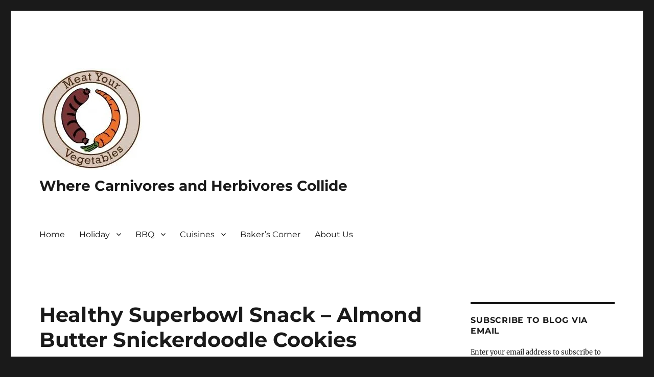

--- FILE ---
content_type: text/html; charset=UTF-8
request_url: https://meatyourvegetables.com/almond-butter-cookies
body_size: 32214
content:
<!DOCTYPE html>
<html lang="en-US" class="no-js">
<head>
	<meta charset="UTF-8">
	<meta name="viewport" content="width=device-width, initial-scale=1.0">
	<link rel="profile" href="https://gmpg.org/xfn/11">
		<link rel="pingback" href="https://meatyourvegetables.com/xmlrpc.php">
		<script>(function(html){html.className = html.className.replace(/\bno-js\b/,'js')})(document.documentElement);</script>
<meta name='robots' content='index, follow, max-image-preview:large, max-snippet:-1, max-video-preview:-1' />

	<!-- This site is optimized with the Yoast SEO plugin v26.8 - https://yoast.com/product/yoast-seo-wordpress/ -->
	<title>Healthy Superbowl Snack - Almond Butter Snickerdoodle Cookies - Where Carnivores and Herbivores Collide</title>
	<meta name="description" content="Healthy Superbowl Snack Almond Butter Snickerdoodle Cookies" />
	<link rel="canonical" href="https://meatyourvegetables.com/almond-butter-cookies" />
	<meta property="og:locale" content="en_US" />
	<meta property="og:type" content="recipe" />
	<meta property="og:title" content="Healthy Superbowl Snack - Almond Butter Snickerdoodle Cookies - Where Carnivores and Herbivores Collide" />
	<meta property="og:description" content="Healthy Superbowl Snack Almond Butter Snickerdoodle Cookies" />
	<meta property="og:url" content="https://meatyourvegetables.com/almond-butter-cookies" />
	<meta property="og:site_name" content="Where Carnivores and Herbivores Collide" />
	<meta property="article:published_time" content="2018-01-28T19:50:39+00:00" />
	<meta property="article:modified_time" content="2018-01-30T16:53:55+00:00" />
	<meta property="og:image" content="https://i0.wp.com/meatyourvegetables.com/wp-content/uploads/2018/01/IMG_4426.jpg?fit=741%2C777&ssl=1" />
	<meta property="og:image:width" content="741" />
	<meta property="og:image:height" content="777" />
	<meta property="og:image:type" content="image/jpeg" />
	<meta name="author" content="Rachel Katzman" />
	<meta name="twitter:card" content="summary_large_image" />
	<meta name="twitter:creator" content="@meaturveggies" />
	<meta name="twitter:site" content="@meaturveggies" />
	<meta name="twitter:label1" content="Written by" />
	<meta name="twitter:data1" content="Rachel Katzman" />
	<meta name="twitter:label2" content="Est. reading time" />
	<meta name="twitter:data2" content="2 minutes" />
	<script type="application/ld+json" class="yoast-schema-graph">{"@context":"https://schema.org","@graph":[{"@type":"Article","@id":"https://meatyourvegetables.com/almond-butter-cookies#article","isPartOf":{"@id":"https://meatyourvegetables.com/almond-butter-cookies"},"author":{"name":"Rachel Katzman","@id":"https://meatyourvegetables.com/#/schema/person/ddf8d26981a9bc088552d9b2513d2a0c"},"headline":"Healthy Superbowl Snack &#8211; Almond Butter Snickerdoodle Cookies","datePublished":"2018-01-28T19:50:39+00:00","dateModified":"2018-01-30T16:53:55+00:00","wordCount":482,"commentCount":3,"publisher":{"@id":"https://meatyourvegetables.com/#organization"},"image":{"@id":"https://meatyourvegetables.com/almond-butter-cookies#primaryimage"},"thumbnailUrl":"https://i0.wp.com/meatyourvegetables.com/wp-content/uploads/2018/01/IMG_4426.jpg?fit=741%2C777&ssl=1","articleSection":["Gluten-Free","Homemade","Kosher","Vegan","Vegetarian"],"inLanguage":"en-US","potentialAction":[{"@type":"CommentAction","name":"Comment","target":["https://meatyourvegetables.com/almond-butter-cookies#respond"]}]},{"@type":"WebPage","@id":"https://meatyourvegetables.com/almond-butter-cookies","url":"https://meatyourvegetables.com/almond-butter-cookies","name":"Healthy Superbowl Snack - Almond Butter Snickerdoodle Cookies - Where Carnivores and Herbivores Collide","isPartOf":{"@id":"https://meatyourvegetables.com/#website"},"primaryImageOfPage":{"@id":"https://meatyourvegetables.com/almond-butter-cookies#primaryimage"},"image":{"@id":"https://meatyourvegetables.com/almond-butter-cookies#primaryimage"},"thumbnailUrl":"https://i0.wp.com/meatyourvegetables.com/wp-content/uploads/2018/01/IMG_4426.jpg?fit=741%2C777&ssl=1","datePublished":"2018-01-28T19:50:39+00:00","dateModified":"2018-01-30T16:53:55+00:00","description":"Healthy Superbowl Snack Almond Butter Snickerdoodle Cookies","breadcrumb":{"@id":"https://meatyourvegetables.com/almond-butter-cookies#breadcrumb"},"inLanguage":"en-US","potentialAction":[{"@type":"ReadAction","target":["https://meatyourvegetables.com/almond-butter-cookies"]}]},{"@type":"ImageObject","inLanguage":"en-US","@id":"https://meatyourvegetables.com/almond-butter-cookies#primaryimage","url":"https://i0.wp.com/meatyourvegetables.com/wp-content/uploads/2018/01/IMG_4426.jpg?fit=741%2C777&ssl=1","contentUrl":"https://i0.wp.com/meatyourvegetables.com/wp-content/uploads/2018/01/IMG_4426.jpg?fit=741%2C777&ssl=1","width":741,"height":777,"caption":"Almond Butter Snickerdoodle cookies"},{"@type":"BreadcrumbList","@id":"https://meatyourvegetables.com/almond-butter-cookies#breadcrumb","itemListElement":[{"@type":"ListItem","position":1,"name":"Home","item":"https://meatyourvegetables.com/"},{"@type":"ListItem","position":2,"name":"Healthy Superbowl Snack &#8211; Almond Butter Snickerdoodle Cookies"}]},{"@type":"WebSite","@id":"https://meatyourvegetables.com/#website","url":"https://meatyourvegetables.com/","name":"Where Carnivores and Herbivores Collide","description":"","publisher":{"@id":"https://meatyourvegetables.com/#organization"},"potentialAction":[{"@type":"SearchAction","target":{"@type":"EntryPoint","urlTemplate":"https://meatyourvegetables.com/?s={search_term_string}"},"query-input":{"@type":"PropertyValueSpecification","valueRequired":true,"valueName":"search_term_string"}}],"inLanguage":"en-US"},{"@type":"Organization","@id":"https://meatyourvegetables.com/#organization","name":"Meat Your Vegetables","url":"https://meatyourvegetables.com/","logo":{"@type":"ImageObject","inLanguage":"en-US","@id":"https://meatyourvegetables.com/#/schema/logo/image/","url":"https://i1.wp.com/meatyourvegetables.com/wp-content/uploads/2017/02/Icon-60.jpg?fit=124%2C120&ssl=1","contentUrl":"https://i1.wp.com/meatyourvegetables.com/wp-content/uploads/2017/02/Icon-60.jpg?fit=124%2C120&ssl=1","width":124,"height":120,"caption":"Meat Your Vegetables"},"image":{"@id":"https://meatyourvegetables.com/#/schema/logo/image/"},"sameAs":["https://x.com/meaturveggies"]},{"@type":"Person","@id":"https://meatyourvegetables.com/#/schema/person/ddf8d26981a9bc088552d9b2513d2a0c","name":"Rachel Katzman","image":{"@type":"ImageObject","inLanguage":"en-US","@id":"https://meatyourvegetables.com/#/schema/person/image/","url":"https://secure.gravatar.com/avatar/dc2b9f6e2d6c8c3e323ad7e63c049c66def972616c2f5740acddf5a8cd116344?s=96&d=mm&r=g","contentUrl":"https://secure.gravatar.com/avatar/dc2b9f6e2d6c8c3e323ad7e63c049c66def972616c2f5740acddf5a8cd116344?s=96&d=mm&r=g","caption":"Rachel Katzman"},"sameAs":["https://www.riskyveggie.com"],"url":"https://meatyourvegetables.com/author/riskyveggie"},{"@type":"Recipe","name":"Almond Butter Snickerdoodle Cookies","author":{"@id":"https://meatyourvegetables.com/#/schema/person/ddf8d26981a9bc088552d9b2513d2a0c"},"description":"","datePublished":"2018-01-28T13:50:39+00:00","image":["https://meatyourvegetables.com/wp-content/uploads/2018/01/IMG_4426.jpg","https://meatyourvegetables.com/wp-content/uploads/2018/01/IMG_4426-500x500.jpg","https://meatyourvegetables.com/wp-content/uploads/2018/01/IMG_4426-500x375.jpg","https://meatyourvegetables.com/wp-content/uploads/2018/01/IMG_4426-480x270.jpg"],"recipeYield":["16","16 cookies"],"prepTime":"PT10M","cookTime":"PT15M","totalTime":"PT25M","recipeIngredient":["1 cup almond butter (Feel free to use ANY nut or seed butter for this!)","1/2 cup Swerve","1/4 tsp cinnamon (optional)","1/2 tsp vanilla extract (optional)","1  egg"],"recipeInstructions":[{"@type":"HowToStep","text":"Pre-heat the oven to 350F and line a baking sheet with parchment paper.","name":"Pre-heat the oven to 350F and line a baking sheet with parchment paper.","url":"https://meatyourvegetables.com/almond-butter-cookies#wprm-recipe-947-step-0-0"},{"@type":"HowToStep","text":"Mix the nut or seed butter, sugar substitute, egg, cinnamon and vanilla (if using) until incorporated.","name":"Mix the nut or seed butter, sugar substitute, egg, cinnamon and vanilla (if using) until incorporated.","url":"https://meatyourvegetables.com/almond-butter-cookies#wprm-recipe-947-step-0-1"},{"@type":"HowToStep","text":"Scoop the mixture into small balls and place on the cookie sheet.&nbsp; I used a melon baller to make 16 small balls and once they flatten and bake, they turn into medium-sized cookies.","name":"Scoop the mixture into small balls and place on the cookie sheet.&nbsp; I used a melon baller to make 16 small balls and once they flatten and bake, they turn into medium-sized cookies.","url":"https://meatyourvegetables.com/almond-butter-cookies#wprm-recipe-947-step-0-2"},{"@type":"HowToStep","text":"Wet your hand to flatten the cookies and use a fork (totally optional) to make the cross-hatch pattern on the top of the cookies.","name":"Wet your hand to flatten the cookies and use a fork (totally optional) to make the cross-hatch pattern on the top of the cookies.","url":"https://meatyourvegetables.com/almond-butter-cookies#wprm-recipe-947-step-0-3"},{"@type":"HowToStep","text":"Sprinkle each cookie with a touch of cinnamon.","name":"Sprinkle each cookie with a touch of cinnamon.","url":"https://meatyourvegetables.com/almond-butter-cookies#wprm-recipe-947-step-0-4"},{"@type":"HowToStep","text":"Bake for 15 minutes, let cool before devouring.","name":"Bake for 15 minutes, let cool before devouring.","url":"https://meatyourvegetables.com/almond-butter-cookies#wprm-recipe-947-step-0-5"}],"aggregateRating":{"@type":"AggregateRating","ratingValue":"4.5","ratingCount":"2"},"@id":"https://meatyourvegetables.com/almond-butter-cookies#recipe","isPartOf":{"@id":"https://meatyourvegetables.com/almond-butter-cookies#article"},"mainEntityOfPage":"https://meatyourvegetables.com/almond-butter-cookies"}]}</script>
	<!-- / Yoast SEO plugin. -->


<link rel='dns-prefetch' href='//www.googletagmanager.com' />
<link rel='dns-prefetch' href='//stats.wp.com' />
<link rel='dns-prefetch' href='//secure.rating-widget.com' />
<link rel='dns-prefetch' href='//v0.wordpress.com' />
<link rel='dns-prefetch' href='//jetpack.wordpress.com' />
<link rel='dns-prefetch' href='//s0.wp.com' />
<link rel='dns-prefetch' href='//public-api.wordpress.com' />
<link rel='dns-prefetch' href='//0.gravatar.com' />
<link rel='dns-prefetch' href='//1.gravatar.com' />
<link rel='dns-prefetch' href='//2.gravatar.com' />
<link rel='dns-prefetch' href='//widgets.wp.com' />
<link rel='preconnect' href='//i0.wp.com' />
<link rel="alternate" type="application/rss+xml" title="Where Carnivores and Herbivores Collide &raquo; Feed" href="https://meatyourvegetables.com/feed" />
<link rel="alternate" type="application/rss+xml" title="Where Carnivores and Herbivores Collide &raquo; Comments Feed" href="https://meatyourvegetables.com/comments/feed" />
<link rel="alternate" type="application/rss+xml" title="Where Carnivores and Herbivores Collide &raquo; Healthy Superbowl Snack &#8211; Almond Butter Snickerdoodle Cookies Comments Feed" href="https://meatyourvegetables.com/almond-butter-cookies/feed" />
<link rel="alternate" title="oEmbed (JSON)" type="application/json+oembed" href="https://meatyourvegetables.com/wp-json/oembed/1.0/embed?url=https%3A%2F%2Fmeatyourvegetables.com%2Falmond-butter-cookies" />
<link rel="alternate" title="oEmbed (XML)" type="text/xml+oembed" href="https://meatyourvegetables.com/wp-json/oembed/1.0/embed?url=https%3A%2F%2Fmeatyourvegetables.com%2Falmond-butter-cookies&#038;format=xml" />
		<!-- This site uses the Google Analytics by MonsterInsights plugin v9.11.1 - Using Analytics tracking - https://www.monsterinsights.com/ -->
							<script src="//www.googletagmanager.com/gtag/js?id=G-WZXPBB05Z1"  data-cfasync="false" data-wpfc-render="false" async></script>
			<script data-cfasync="false" data-wpfc-render="false">
				var mi_version = '9.11.1';
				var mi_track_user = true;
				var mi_no_track_reason = '';
								var MonsterInsightsDefaultLocations = {"page_location":"https:\/\/meatyourvegetables.com\/almond-butter-cookies\/"};
								if ( typeof MonsterInsightsPrivacyGuardFilter === 'function' ) {
					var MonsterInsightsLocations = (typeof MonsterInsightsExcludeQuery === 'object') ? MonsterInsightsPrivacyGuardFilter( MonsterInsightsExcludeQuery ) : MonsterInsightsPrivacyGuardFilter( MonsterInsightsDefaultLocations );
				} else {
					var MonsterInsightsLocations = (typeof MonsterInsightsExcludeQuery === 'object') ? MonsterInsightsExcludeQuery : MonsterInsightsDefaultLocations;
				}

								var disableStrs = [
										'ga-disable-G-WZXPBB05Z1',
									];

				/* Function to detect opted out users */
				function __gtagTrackerIsOptedOut() {
					for (var index = 0; index < disableStrs.length; index++) {
						if (document.cookie.indexOf(disableStrs[index] + '=true') > -1) {
							return true;
						}
					}

					return false;
				}

				/* Disable tracking if the opt-out cookie exists. */
				if (__gtagTrackerIsOptedOut()) {
					for (var index = 0; index < disableStrs.length; index++) {
						window[disableStrs[index]] = true;
					}
				}

				/* Opt-out function */
				function __gtagTrackerOptout() {
					for (var index = 0; index < disableStrs.length; index++) {
						document.cookie = disableStrs[index] + '=true; expires=Thu, 31 Dec 2099 23:59:59 UTC; path=/';
						window[disableStrs[index]] = true;
					}
				}

				if ('undefined' === typeof gaOptout) {
					function gaOptout() {
						__gtagTrackerOptout();
					}
				}
								window.dataLayer = window.dataLayer || [];

				window.MonsterInsightsDualTracker = {
					helpers: {},
					trackers: {},
				};
				if (mi_track_user) {
					function __gtagDataLayer() {
						dataLayer.push(arguments);
					}

					function __gtagTracker(type, name, parameters) {
						if (!parameters) {
							parameters = {};
						}

						if (parameters.send_to) {
							__gtagDataLayer.apply(null, arguments);
							return;
						}

						if (type === 'event') {
														parameters.send_to = monsterinsights_frontend.v4_id;
							var hookName = name;
							if (typeof parameters['event_category'] !== 'undefined') {
								hookName = parameters['event_category'] + ':' + name;
							}

							if (typeof MonsterInsightsDualTracker.trackers[hookName] !== 'undefined') {
								MonsterInsightsDualTracker.trackers[hookName](parameters);
							} else {
								__gtagDataLayer('event', name, parameters);
							}
							
						} else {
							__gtagDataLayer.apply(null, arguments);
						}
					}

					__gtagTracker('js', new Date());
					__gtagTracker('set', {
						'developer_id.dZGIzZG': true,
											});
					if ( MonsterInsightsLocations.page_location ) {
						__gtagTracker('set', MonsterInsightsLocations);
					}
										__gtagTracker('config', 'G-WZXPBB05Z1', {"forceSSL":"true","link_attribution":"true"} );
										window.gtag = __gtagTracker;										(function () {
						/* https://developers.google.com/analytics/devguides/collection/analyticsjs/ */
						/* ga and __gaTracker compatibility shim. */
						var noopfn = function () {
							return null;
						};
						var newtracker = function () {
							return new Tracker();
						};
						var Tracker = function () {
							return null;
						};
						var p = Tracker.prototype;
						p.get = noopfn;
						p.set = noopfn;
						p.send = function () {
							var args = Array.prototype.slice.call(arguments);
							args.unshift('send');
							__gaTracker.apply(null, args);
						};
						var __gaTracker = function () {
							var len = arguments.length;
							if (len === 0) {
								return;
							}
							var f = arguments[len - 1];
							if (typeof f !== 'object' || f === null || typeof f.hitCallback !== 'function') {
								if ('send' === arguments[0]) {
									var hitConverted, hitObject = false, action;
									if ('event' === arguments[1]) {
										if ('undefined' !== typeof arguments[3]) {
											hitObject = {
												'eventAction': arguments[3],
												'eventCategory': arguments[2],
												'eventLabel': arguments[4],
												'value': arguments[5] ? arguments[5] : 1,
											}
										}
									}
									if ('pageview' === arguments[1]) {
										if ('undefined' !== typeof arguments[2]) {
											hitObject = {
												'eventAction': 'page_view',
												'page_path': arguments[2],
											}
										}
									}
									if (typeof arguments[2] === 'object') {
										hitObject = arguments[2];
									}
									if (typeof arguments[5] === 'object') {
										Object.assign(hitObject, arguments[5]);
									}
									if ('undefined' !== typeof arguments[1].hitType) {
										hitObject = arguments[1];
										if ('pageview' === hitObject.hitType) {
											hitObject.eventAction = 'page_view';
										}
									}
									if (hitObject) {
										action = 'timing' === arguments[1].hitType ? 'timing_complete' : hitObject.eventAction;
										hitConverted = mapArgs(hitObject);
										__gtagTracker('event', action, hitConverted);
									}
								}
								return;
							}

							function mapArgs(args) {
								var arg, hit = {};
								var gaMap = {
									'eventCategory': 'event_category',
									'eventAction': 'event_action',
									'eventLabel': 'event_label',
									'eventValue': 'event_value',
									'nonInteraction': 'non_interaction',
									'timingCategory': 'event_category',
									'timingVar': 'name',
									'timingValue': 'value',
									'timingLabel': 'event_label',
									'page': 'page_path',
									'location': 'page_location',
									'title': 'page_title',
									'referrer' : 'page_referrer',
								};
								for (arg in args) {
																		if (!(!args.hasOwnProperty(arg) || !gaMap.hasOwnProperty(arg))) {
										hit[gaMap[arg]] = args[arg];
									} else {
										hit[arg] = args[arg];
									}
								}
								return hit;
							}

							try {
								f.hitCallback();
							} catch (ex) {
							}
						};
						__gaTracker.create = newtracker;
						__gaTracker.getByName = newtracker;
						__gaTracker.getAll = function () {
							return [];
						};
						__gaTracker.remove = noopfn;
						__gaTracker.loaded = true;
						window['__gaTracker'] = __gaTracker;
					})();
									} else {
										console.log("");
					(function () {
						function __gtagTracker() {
							return null;
						}

						window['__gtagTracker'] = __gtagTracker;
						window['gtag'] = __gtagTracker;
					})();
									}
			</script>
							<!-- / Google Analytics by MonsterInsights -->
		<style id='wp-img-auto-sizes-contain-inline-css'>
img:is([sizes=auto i],[sizes^="auto," i]){contain-intrinsic-size:3000px 1500px}
/*# sourceURL=wp-img-auto-sizes-contain-inline-css */
</style>
<link rel='stylesheet' id='twentysixteen-jetpack-css' href='https://meatyourvegetables.com/wp-content/plugins/jetpack/modules/theme-tools/compat/twentysixteen.css?ver=15.0' media='all' />
<link rel='stylesheet' id='jetpack_related-posts-css' href='https://meatyourvegetables.com/wp-content/plugins/jetpack/modules/related-posts/related-posts.css?ver=20240116' media='all' />
<style id='wp-emoji-styles-inline-css'>

	img.wp-smiley, img.emoji {
		display: inline !important;
		border: none !important;
		box-shadow: none !important;
		height: 1em !important;
		width: 1em !important;
		margin: 0 0.07em !important;
		vertical-align: -0.1em !important;
		background: none !important;
		padding: 0 !important;
	}
/*# sourceURL=wp-emoji-styles-inline-css */
</style>
<style id='wp-block-library-inline-css'>
:root{--wp-block-synced-color:#7a00df;--wp-block-synced-color--rgb:122,0,223;--wp-bound-block-color:var(--wp-block-synced-color);--wp-editor-canvas-background:#ddd;--wp-admin-theme-color:#007cba;--wp-admin-theme-color--rgb:0,124,186;--wp-admin-theme-color-darker-10:#006ba1;--wp-admin-theme-color-darker-10--rgb:0,107,160.5;--wp-admin-theme-color-darker-20:#005a87;--wp-admin-theme-color-darker-20--rgb:0,90,135;--wp-admin-border-width-focus:2px}@media (min-resolution:192dpi){:root{--wp-admin-border-width-focus:1.5px}}.wp-element-button{cursor:pointer}:root .has-very-light-gray-background-color{background-color:#eee}:root .has-very-dark-gray-background-color{background-color:#313131}:root .has-very-light-gray-color{color:#eee}:root .has-very-dark-gray-color{color:#313131}:root .has-vivid-green-cyan-to-vivid-cyan-blue-gradient-background{background:linear-gradient(135deg,#00d084,#0693e3)}:root .has-purple-crush-gradient-background{background:linear-gradient(135deg,#34e2e4,#4721fb 50%,#ab1dfe)}:root .has-hazy-dawn-gradient-background{background:linear-gradient(135deg,#faaca8,#dad0ec)}:root .has-subdued-olive-gradient-background{background:linear-gradient(135deg,#fafae1,#67a671)}:root .has-atomic-cream-gradient-background{background:linear-gradient(135deg,#fdd79a,#004a59)}:root .has-nightshade-gradient-background{background:linear-gradient(135deg,#330968,#31cdcf)}:root .has-midnight-gradient-background{background:linear-gradient(135deg,#020381,#2874fc)}:root{--wp--preset--font-size--normal:16px;--wp--preset--font-size--huge:42px}.has-regular-font-size{font-size:1em}.has-larger-font-size{font-size:2.625em}.has-normal-font-size{font-size:var(--wp--preset--font-size--normal)}.has-huge-font-size{font-size:var(--wp--preset--font-size--huge)}.has-text-align-center{text-align:center}.has-text-align-left{text-align:left}.has-text-align-right{text-align:right}.has-fit-text{white-space:nowrap!important}#end-resizable-editor-section{display:none}.aligncenter{clear:both}.items-justified-left{justify-content:flex-start}.items-justified-center{justify-content:center}.items-justified-right{justify-content:flex-end}.items-justified-space-between{justify-content:space-between}.screen-reader-text{border:0;clip-path:inset(50%);height:1px;margin:-1px;overflow:hidden;padding:0;position:absolute;width:1px;word-wrap:normal!important}.screen-reader-text:focus{background-color:#ddd;clip-path:none;color:#444;display:block;font-size:1em;height:auto;left:5px;line-height:normal;padding:15px 23px 14px;text-decoration:none;top:5px;width:auto;z-index:100000}html :where(.has-border-color){border-style:solid}html :where([style*=border-top-color]){border-top-style:solid}html :where([style*=border-right-color]){border-right-style:solid}html :where([style*=border-bottom-color]){border-bottom-style:solid}html :where([style*=border-left-color]){border-left-style:solid}html :where([style*=border-width]){border-style:solid}html :where([style*=border-top-width]){border-top-style:solid}html :where([style*=border-right-width]){border-right-style:solid}html :where([style*=border-bottom-width]){border-bottom-style:solid}html :where([style*=border-left-width]){border-left-style:solid}html :where(img[class*=wp-image-]){height:auto;max-width:100%}:where(figure){margin:0 0 1em}html :where(.is-position-sticky){--wp-admin--admin-bar--position-offset:var(--wp-admin--admin-bar--height,0px)}@media screen and (max-width:600px){html :where(.is-position-sticky){--wp-admin--admin-bar--position-offset:0px}}

/*# sourceURL=wp-block-library-inline-css */
</style><style id='global-styles-inline-css'>
:root{--wp--preset--aspect-ratio--square: 1;--wp--preset--aspect-ratio--4-3: 4/3;--wp--preset--aspect-ratio--3-4: 3/4;--wp--preset--aspect-ratio--3-2: 3/2;--wp--preset--aspect-ratio--2-3: 2/3;--wp--preset--aspect-ratio--16-9: 16/9;--wp--preset--aspect-ratio--9-16: 9/16;--wp--preset--color--black: #000000;--wp--preset--color--cyan-bluish-gray: #abb8c3;--wp--preset--color--white: #fff;--wp--preset--color--pale-pink: #f78da7;--wp--preset--color--vivid-red: #cf2e2e;--wp--preset--color--luminous-vivid-orange: #ff6900;--wp--preset--color--luminous-vivid-amber: #fcb900;--wp--preset--color--light-green-cyan: #7bdcb5;--wp--preset--color--vivid-green-cyan: #00d084;--wp--preset--color--pale-cyan-blue: #8ed1fc;--wp--preset--color--vivid-cyan-blue: #0693e3;--wp--preset--color--vivid-purple: #9b51e0;--wp--preset--color--dark-gray: #1a1a1a;--wp--preset--color--medium-gray: #686868;--wp--preset--color--light-gray: #e5e5e5;--wp--preset--color--blue-gray: #4d545c;--wp--preset--color--bright-blue: #007acc;--wp--preset--color--light-blue: #9adffd;--wp--preset--color--dark-brown: #402b30;--wp--preset--color--medium-brown: #774e24;--wp--preset--color--dark-red: #640c1f;--wp--preset--color--bright-red: #ff675f;--wp--preset--color--yellow: #ffef8e;--wp--preset--gradient--vivid-cyan-blue-to-vivid-purple: linear-gradient(135deg,rgb(6,147,227) 0%,rgb(155,81,224) 100%);--wp--preset--gradient--light-green-cyan-to-vivid-green-cyan: linear-gradient(135deg,rgb(122,220,180) 0%,rgb(0,208,130) 100%);--wp--preset--gradient--luminous-vivid-amber-to-luminous-vivid-orange: linear-gradient(135deg,rgb(252,185,0) 0%,rgb(255,105,0) 100%);--wp--preset--gradient--luminous-vivid-orange-to-vivid-red: linear-gradient(135deg,rgb(255,105,0) 0%,rgb(207,46,46) 100%);--wp--preset--gradient--very-light-gray-to-cyan-bluish-gray: linear-gradient(135deg,rgb(238,238,238) 0%,rgb(169,184,195) 100%);--wp--preset--gradient--cool-to-warm-spectrum: linear-gradient(135deg,rgb(74,234,220) 0%,rgb(151,120,209) 20%,rgb(207,42,186) 40%,rgb(238,44,130) 60%,rgb(251,105,98) 80%,rgb(254,248,76) 100%);--wp--preset--gradient--blush-light-purple: linear-gradient(135deg,rgb(255,206,236) 0%,rgb(152,150,240) 100%);--wp--preset--gradient--blush-bordeaux: linear-gradient(135deg,rgb(254,205,165) 0%,rgb(254,45,45) 50%,rgb(107,0,62) 100%);--wp--preset--gradient--luminous-dusk: linear-gradient(135deg,rgb(255,203,112) 0%,rgb(199,81,192) 50%,rgb(65,88,208) 100%);--wp--preset--gradient--pale-ocean: linear-gradient(135deg,rgb(255,245,203) 0%,rgb(182,227,212) 50%,rgb(51,167,181) 100%);--wp--preset--gradient--electric-grass: linear-gradient(135deg,rgb(202,248,128) 0%,rgb(113,206,126) 100%);--wp--preset--gradient--midnight: linear-gradient(135deg,rgb(2,3,129) 0%,rgb(40,116,252) 100%);--wp--preset--font-size--small: 13px;--wp--preset--font-size--medium: 20px;--wp--preset--font-size--large: 36px;--wp--preset--font-size--x-large: 42px;--wp--preset--spacing--20: 0.44rem;--wp--preset--spacing--30: 0.67rem;--wp--preset--spacing--40: 1rem;--wp--preset--spacing--50: 1.5rem;--wp--preset--spacing--60: 2.25rem;--wp--preset--spacing--70: 3.38rem;--wp--preset--spacing--80: 5.06rem;--wp--preset--shadow--natural: 6px 6px 9px rgba(0, 0, 0, 0.2);--wp--preset--shadow--deep: 12px 12px 50px rgba(0, 0, 0, 0.4);--wp--preset--shadow--sharp: 6px 6px 0px rgba(0, 0, 0, 0.2);--wp--preset--shadow--outlined: 6px 6px 0px -3px rgb(255, 255, 255), 6px 6px rgb(0, 0, 0);--wp--preset--shadow--crisp: 6px 6px 0px rgb(0, 0, 0);}:where(.is-layout-flex){gap: 0.5em;}:where(.is-layout-grid){gap: 0.5em;}body .is-layout-flex{display: flex;}.is-layout-flex{flex-wrap: wrap;align-items: center;}.is-layout-flex > :is(*, div){margin: 0;}body .is-layout-grid{display: grid;}.is-layout-grid > :is(*, div){margin: 0;}:where(.wp-block-columns.is-layout-flex){gap: 2em;}:where(.wp-block-columns.is-layout-grid){gap: 2em;}:where(.wp-block-post-template.is-layout-flex){gap: 1.25em;}:where(.wp-block-post-template.is-layout-grid){gap: 1.25em;}.has-black-color{color: var(--wp--preset--color--black) !important;}.has-cyan-bluish-gray-color{color: var(--wp--preset--color--cyan-bluish-gray) !important;}.has-white-color{color: var(--wp--preset--color--white) !important;}.has-pale-pink-color{color: var(--wp--preset--color--pale-pink) !important;}.has-vivid-red-color{color: var(--wp--preset--color--vivid-red) !important;}.has-luminous-vivid-orange-color{color: var(--wp--preset--color--luminous-vivid-orange) !important;}.has-luminous-vivid-amber-color{color: var(--wp--preset--color--luminous-vivid-amber) !important;}.has-light-green-cyan-color{color: var(--wp--preset--color--light-green-cyan) !important;}.has-vivid-green-cyan-color{color: var(--wp--preset--color--vivid-green-cyan) !important;}.has-pale-cyan-blue-color{color: var(--wp--preset--color--pale-cyan-blue) !important;}.has-vivid-cyan-blue-color{color: var(--wp--preset--color--vivid-cyan-blue) !important;}.has-vivid-purple-color{color: var(--wp--preset--color--vivid-purple) !important;}.has-black-background-color{background-color: var(--wp--preset--color--black) !important;}.has-cyan-bluish-gray-background-color{background-color: var(--wp--preset--color--cyan-bluish-gray) !important;}.has-white-background-color{background-color: var(--wp--preset--color--white) !important;}.has-pale-pink-background-color{background-color: var(--wp--preset--color--pale-pink) !important;}.has-vivid-red-background-color{background-color: var(--wp--preset--color--vivid-red) !important;}.has-luminous-vivid-orange-background-color{background-color: var(--wp--preset--color--luminous-vivid-orange) !important;}.has-luminous-vivid-amber-background-color{background-color: var(--wp--preset--color--luminous-vivid-amber) !important;}.has-light-green-cyan-background-color{background-color: var(--wp--preset--color--light-green-cyan) !important;}.has-vivid-green-cyan-background-color{background-color: var(--wp--preset--color--vivid-green-cyan) !important;}.has-pale-cyan-blue-background-color{background-color: var(--wp--preset--color--pale-cyan-blue) !important;}.has-vivid-cyan-blue-background-color{background-color: var(--wp--preset--color--vivid-cyan-blue) !important;}.has-vivid-purple-background-color{background-color: var(--wp--preset--color--vivid-purple) !important;}.has-black-border-color{border-color: var(--wp--preset--color--black) !important;}.has-cyan-bluish-gray-border-color{border-color: var(--wp--preset--color--cyan-bluish-gray) !important;}.has-white-border-color{border-color: var(--wp--preset--color--white) !important;}.has-pale-pink-border-color{border-color: var(--wp--preset--color--pale-pink) !important;}.has-vivid-red-border-color{border-color: var(--wp--preset--color--vivid-red) !important;}.has-luminous-vivid-orange-border-color{border-color: var(--wp--preset--color--luminous-vivid-orange) !important;}.has-luminous-vivid-amber-border-color{border-color: var(--wp--preset--color--luminous-vivid-amber) !important;}.has-light-green-cyan-border-color{border-color: var(--wp--preset--color--light-green-cyan) !important;}.has-vivid-green-cyan-border-color{border-color: var(--wp--preset--color--vivid-green-cyan) !important;}.has-pale-cyan-blue-border-color{border-color: var(--wp--preset--color--pale-cyan-blue) !important;}.has-vivid-cyan-blue-border-color{border-color: var(--wp--preset--color--vivid-cyan-blue) !important;}.has-vivid-purple-border-color{border-color: var(--wp--preset--color--vivid-purple) !important;}.has-vivid-cyan-blue-to-vivid-purple-gradient-background{background: var(--wp--preset--gradient--vivid-cyan-blue-to-vivid-purple) !important;}.has-light-green-cyan-to-vivid-green-cyan-gradient-background{background: var(--wp--preset--gradient--light-green-cyan-to-vivid-green-cyan) !important;}.has-luminous-vivid-amber-to-luminous-vivid-orange-gradient-background{background: var(--wp--preset--gradient--luminous-vivid-amber-to-luminous-vivid-orange) !important;}.has-luminous-vivid-orange-to-vivid-red-gradient-background{background: var(--wp--preset--gradient--luminous-vivid-orange-to-vivid-red) !important;}.has-very-light-gray-to-cyan-bluish-gray-gradient-background{background: var(--wp--preset--gradient--very-light-gray-to-cyan-bluish-gray) !important;}.has-cool-to-warm-spectrum-gradient-background{background: var(--wp--preset--gradient--cool-to-warm-spectrum) !important;}.has-blush-light-purple-gradient-background{background: var(--wp--preset--gradient--blush-light-purple) !important;}.has-blush-bordeaux-gradient-background{background: var(--wp--preset--gradient--blush-bordeaux) !important;}.has-luminous-dusk-gradient-background{background: var(--wp--preset--gradient--luminous-dusk) !important;}.has-pale-ocean-gradient-background{background: var(--wp--preset--gradient--pale-ocean) !important;}.has-electric-grass-gradient-background{background: var(--wp--preset--gradient--electric-grass) !important;}.has-midnight-gradient-background{background: var(--wp--preset--gradient--midnight) !important;}.has-small-font-size{font-size: var(--wp--preset--font-size--small) !important;}.has-medium-font-size{font-size: var(--wp--preset--font-size--medium) !important;}.has-large-font-size{font-size: var(--wp--preset--font-size--large) !important;}.has-x-large-font-size{font-size: var(--wp--preset--font-size--x-large) !important;}
/*# sourceURL=global-styles-inline-css */
</style>

<style id='classic-theme-styles-inline-css'>
/*! This file is auto-generated */
.wp-block-button__link{color:#fff;background-color:#32373c;border-radius:9999px;box-shadow:none;text-decoration:none;padding:calc(.667em + 2px) calc(1.333em + 2px);font-size:1.125em}.wp-block-file__button{background:#32373c;color:#fff;text-decoration:none}
/*# sourceURL=/wp-includes/css/classic-themes.min.css */
</style>
<link rel='stylesheet' id='rw-site-rating-css' href='https://meatyourvegetables.com/wp-content/plugins/rating-widget/resources/css/site-rating.css?ver=3.2.4' media='all' />
<link rel='stylesheet' id='wprm-template-css' href='https://meatyourvegetables.com/wp-content/plugins/wp-recipe-maker/templates/recipe/legacy/tastefully-simple/tastefully-simple.min.css?ver=10.0.4' media='all' />
<link rel='stylesheet' id='twentysixteen-fonts-css' href='https://meatyourvegetables.com/wp-content/themes/twentysixteen/fonts/merriweather-plus-montserrat-plus-inconsolata.css?ver=20230328' media='all' />
<link rel='stylesheet' id='genericons-css' href='https://meatyourvegetables.com/wp-content/plugins/jetpack/_inc/genericons/genericons/genericons.css?ver=3.1' media='all' />
<link rel='stylesheet' id='twentysixteen-style-css' href='https://meatyourvegetables.com/wp-content/themes/twentysixteen/style.css?ver=20250715' media='all' />
<link rel='stylesheet' id='twentysixteen-block-style-css' href='https://meatyourvegetables.com/wp-content/themes/twentysixteen/css/blocks.css?ver=20240817' media='all' />
<link rel='stylesheet' id='jetpack_likes-css' href='https://meatyourvegetables.com/wp-content/plugins/jetpack/modules/likes/style.css?ver=15.0' media='all' />
<link rel='stylesheet' id='rw_toprated-css' href='https://secure.rating-widget.com/css/wordpress/toprated.css?ck=Y2026M01D23&#038;ver=3.2.4' media='all' />
<link rel='stylesheet' id='rw_recommendations-css' href='https://secure.rating-widget.com/css/widget/recommendations.css?ck=Y2026M01D23&#038;ver=3.2.4' media='all' />
<link rel='stylesheet' id='jetpack-subscriptions-css' href='https://meatyourvegetables.com/wp-content/plugins/jetpack/_inc/build/subscriptions/subscriptions.min.css?ver=15.0' media='all' />
<script id="jetpack_related-posts-js-extra">
var related_posts_js_options = {"post_heading":"h4"};
//# sourceURL=jetpack_related-posts-js-extra
</script>
<script src="https://meatyourvegetables.com/wp-content/plugins/jetpack/_inc/build/related-posts/related-posts.min.js?ver=20240116" id="jetpack_related-posts-js"></script>
<script src="https://meatyourvegetables.com/wp-content/plugins/google-analytics-for-wordpress/assets/js/frontend-gtag.min.js?ver=9.11.1" id="monsterinsights-frontend-script-js" async data-wp-strategy="async"></script>
<script data-cfasync="false" data-wpfc-render="false" id='monsterinsights-frontend-script-js-extra'>var monsterinsights_frontend = {"js_events_tracking":"true","download_extensions":"doc,pdf,ppt,zip,xls,docx,pptx,xlsx","inbound_paths":"[{\"path\":\"\\\/go\\\/\",\"label\":\"affiliate\"},{\"path\":\"\\\/recommend\\\/\",\"label\":\"affiliate\"}]","home_url":"https:\/\/meatyourvegetables.com","hash_tracking":"false","v4_id":"G-WZXPBB05Z1"};</script>
<script src="https://meatyourvegetables.com/wp-includes/js/jquery/jquery.min.js?ver=3.7.1" id="jquery-core-js"></script>
<script src="https://meatyourvegetables.com/wp-includes/js/jquery/jquery-migrate.min.js?ver=3.4.1" id="jquery-migrate-js"></script>
<script id="twentysixteen-script-js-extra">
var screenReaderText = {"expand":"expand child menu","collapse":"collapse child menu"};
//# sourceURL=twentysixteen-script-js-extra
</script>
<script src="https://meatyourvegetables.com/wp-content/themes/twentysixteen/js/functions.js?ver=20230629" id="twentysixteen-script-js" defer data-wp-strategy="defer"></script>

<!-- Google tag (gtag.js) snippet added by Site Kit -->
<!-- Google Analytics snippet added by Site Kit -->
<script src="https://www.googletagmanager.com/gtag/js?id=GT-K4TGH3F" id="google_gtagjs-js" async></script>
<script id="google_gtagjs-js-after">
window.dataLayer = window.dataLayer || [];function gtag(){dataLayer.push(arguments);}
gtag("set","linker",{"domains":["meatyourvegetables.com"]});
gtag("js", new Date());
gtag("set", "developer_id.dZTNiMT", true);
gtag("config", "GT-K4TGH3F", {"googlesitekit_post_type":"post","googlesitekit_post_date":"20180128","googlesitekit_post_categories":"Gluten-Free; Homemade; Kosher; Vegan; Vegetarian"});
 window._googlesitekit = window._googlesitekit || {}; window._googlesitekit.throttledEvents = []; window._googlesitekit.gtagEvent = (name, data) => { var key = JSON.stringify( { name, data } ); if ( !! window._googlesitekit.throttledEvents[ key ] ) { return; } window._googlesitekit.throttledEvents[ key ] = true; setTimeout( () => { delete window._googlesitekit.throttledEvents[ key ]; }, 5 ); gtag( "event", name, { ...data, event_source: "site-kit" } ); }; 
//# sourceURL=google_gtagjs-js-after
</script>
<link rel="https://api.w.org/" href="https://meatyourvegetables.com/wp-json/" /><link rel="alternate" title="JSON" type="application/json" href="https://meatyourvegetables.com/wp-json/wp/v2/posts/944" /><link rel="EditURI" type="application/rsd+xml" title="RSD" href="https://meatyourvegetables.com/xmlrpc.php?rsd" />
<meta name="generator" content="WordPress 6.9" />
<link rel='shortlink' href='https://wp.me/p70P5o-fe' />
<meta name="generator" content="Site Kit by Google 1.170.0" /><style type="text/css"> html body .wprm-recipe-container { color: #333333; } html body .wprm-recipe-container a.wprm-recipe-print { color: #333333; } html body .wprm-recipe-container a.wprm-recipe-print:hover { color: #333333; } html body .wprm-recipe-container .wprm-recipe { background-color: #ffffff; } html body .wprm-recipe-container .wprm-recipe { border-color: #aaaaaa; } html body .wprm-recipe-container .wprm-recipe-tastefully-simple .wprm-recipe-time-container { border-color: #aaaaaa; } html body .wprm-recipe-container .wprm-recipe .wprm-color-border { border-color: #aaaaaa; } html body .wprm-recipe-container a { color: #000000; } html body .wprm-recipe-container .wprm-recipe-tastefully-simple .wprm-recipe-name { color: #000000; } html body .wprm-recipe-container .wprm-recipe-tastefully-simple .wprm-recipe-header { color: #000000; } html body .wprm-recipe-container h1 { color: #000000; } html body .wprm-recipe-container h2 { color: #000000; } html body .wprm-recipe-container h3 { color: #000000; } html body .wprm-recipe-container h4 { color: #000000; } html body .wprm-recipe-container h5 { color: #000000; } html body .wprm-recipe-container h6 { color: #000000; } html body .wprm-recipe-container svg path { fill: #343434; } html body .wprm-recipe-container svg rect { fill: #343434; } html body .wprm-recipe-container svg polygon { stroke: #343434; } html body .wprm-recipe-container .wprm-rating-star-full svg polygon { fill: #343434; } html body .wprm-recipe-container .wprm-recipe .wprm-color-accent { background-color: #2c3e50; } html body .wprm-recipe-container .wprm-recipe .wprm-color-accent { color: #ffffff; } html body .wprm-recipe-container .wprm-recipe .wprm-color-accent a.wprm-recipe-print { color: #ffffff; } html body .wprm-recipe-container .wprm-recipe .wprm-color-accent a.wprm-recipe-print:hover { color: #ffffff; } html body .wprm-recipe-container .wprm-recipe-colorful .wprm-recipe-header { background-color: #2c3e50; } html body .wprm-recipe-container .wprm-recipe-colorful .wprm-recipe-header { color: #ffffff; } html body .wprm-recipe-container .wprm-recipe-colorful .wprm-recipe-meta > div { background-color: #3498db; } html body .wprm-recipe-container .wprm-recipe-colorful .wprm-recipe-meta > div { color: #ffffff; } html body .wprm-recipe-container .wprm-recipe-colorful .wprm-recipe-meta > div a.wprm-recipe-print { color: #ffffff; } html body .wprm-recipe-container .wprm-recipe-colorful .wprm-recipe-meta > div a.wprm-recipe-print:hover { color: #ffffff; } .wprm-rating-star svg polygon { stroke: #343434; } .wprm-rating-star.wprm-rating-star-full svg polygon { fill: #343434; } html body .wprm-recipe-container .wprm-recipe-instruction-image { text-align: left; } html body .wprm-recipe-container li.wprm-recipe-ingredient { list-style-type: disc; } html body .wprm-recipe-container li.wprm-recipe-instruction { list-style-type: decimal; } .tippy-box[data-theme~="wprm"] { background-color: #333333; color: #FFFFFF; } .tippy-box[data-theme~="wprm"][data-placement^="top"] > .tippy-arrow::before { border-top-color: #333333; } .tippy-box[data-theme~="wprm"][data-placement^="bottom"] > .tippy-arrow::before { border-bottom-color: #333333; } .tippy-box[data-theme~="wprm"][data-placement^="left"] > .tippy-arrow::before { border-left-color: #333333; } .tippy-box[data-theme~="wprm"][data-placement^="right"] > .tippy-arrow::before { border-right-color: #333333; } .tippy-box[data-theme~="wprm"] a { color: #FFFFFF; } .wprm-comment-rating svg { width: 18px !important; height: 18px !important; } img.wprm-comment-rating { width: 90px !important; height: 18px !important; } body { --comment-rating-star-color: #343434; } body { --wprm-popup-font-size: 16px; } body { --wprm-popup-background: #ffffff; } body { --wprm-popup-title: #000000; } body { --wprm-popup-content: #444444; } body { --wprm-popup-button-background: #444444; } body { --wprm-popup-button-text: #ffffff; }</style><style type="text/css">.wprm-glossary-term {color: #5A822B;text-decoration: underline;cursor: help;}</style>	<style>img#wpstats{display:none}</style>
		<link rel="icon" href="https://i0.wp.com/meatyourvegetables.com/wp-content/uploads/2016/03/cropped-MYV-3_1-2-e1457628514904.jpg?fit=32%2C32&#038;ssl=1" sizes="32x32" />
<link rel="icon" href="https://i0.wp.com/meatyourvegetables.com/wp-content/uploads/2016/03/cropped-MYV-3_1-2-e1457628514904.jpg?fit=192%2C187&#038;ssl=1" sizes="192x192" />
<link rel="apple-touch-icon" href="https://i0.wp.com/meatyourvegetables.com/wp-content/uploads/2016/03/cropped-MYV-3_1-2-e1457628514904.jpg?fit=180%2C176&#038;ssl=1" />
<meta name="msapplication-TileImage" content="https://i0.wp.com/meatyourvegetables.com/wp-content/uploads/2016/03/cropped-MYV-3_1-2-e1457628514904.jpg?fit=205%2C200&#038;ssl=1" />
<link rel='stylesheet' id='jetpack-swiper-library-css' href='https://meatyourvegetables.com/wp-content/plugins/jetpack/_inc/blocks/swiper.css?ver=15.0' media='all' />
<link rel='stylesheet' id='jetpack-carousel-css' href='https://meatyourvegetables.com/wp-content/plugins/jetpack/modules/carousel/jetpack-carousel.css?ver=15.0' media='all' />
<link rel='stylesheet' id='wprm-public-css' href='https://meatyourvegetables.com/wp-content/plugins/wp-recipe-maker/dist/public-legacy.css?ver=10.0.4' media='all' />
<link rel='stylesheet' id='wprmp-public-css' href='https://meatyourvegetables.com/wp-content/plugins/wp-recipe-maker-premium/dist/public-premium.css?ver=10.0.5' media='all' />
<link rel='stylesheet' id='jetpack_social_media_icons_widget-css' href='https://meatyourvegetables.com/wp-content/plugins/jetpack/modules/widgets/social-media-icons/style.css?ver=20150602' media='all' />
</head>

<body data-rsssl=1 class="wp-singular post-template-default single single-post postid-944 single-format-standard wp-custom-logo wp-embed-responsive wp-theme-twentysixteen group-blog">
<div id="page" class="site">
	<div class="site-inner">
		<a class="skip-link screen-reader-text" href="#content">
			Skip to content		</a>

		<header id="masthead" class="site-header">
			<div class="site-header-main">
				<div class="site-branding">
					<a href="https://meatyourvegetables.com/" class="custom-logo-link" rel="home"><img width="205" height="200" src="https://i0.wp.com/meatyourvegetables.com/wp-content/uploads/2016/03/cropped-cropped-MYV-3_1-2-e1457628514904-1.jpg?fit=205%2C200&amp;ssl=1" class="custom-logo" alt="Where Carnivores and Herbivores Collide" decoding="async" srcset="https://i0.wp.com/meatyourvegetables.com/wp-content/uploads/2016/03/cropped-cropped-MYV-3_1-2-e1457628514904-1.jpg?w=205&amp;ssl=1 205w, https://i0.wp.com/meatyourvegetables.com/wp-content/uploads/2016/03/cropped-cropped-MYV-3_1-2-e1457628514904-1.jpg?resize=50%2C50&amp;ssl=1 50w, https://i0.wp.com/meatyourvegetables.com/wp-content/uploads/2016/03/cropped-cropped-MYV-3_1-2-e1457628514904-1.jpg?resize=150%2C146&amp;ssl=1 150w" sizes="(max-width: 205px) 85vw, 205px" data-attachment-id="241" data-permalink="https://meatyourvegetables.com/cropped-cropped-myv-3_1-2-e1457628514904-1-jpg" data-orig-file="https://i0.wp.com/meatyourvegetables.com/wp-content/uploads/2016/03/cropped-cropped-MYV-3_1-2-e1457628514904-1.jpg?fit=205%2C200&amp;ssl=1" data-orig-size="205,200" data-comments-opened="1" data-image-meta="{&quot;aperture&quot;:&quot;0&quot;,&quot;credit&quot;:&quot;&quot;,&quot;camera&quot;:&quot;&quot;,&quot;caption&quot;:&quot;&quot;,&quot;created_timestamp&quot;:&quot;0&quot;,&quot;copyright&quot;:&quot;&quot;,&quot;focal_length&quot;:&quot;0&quot;,&quot;iso&quot;:&quot;0&quot;,&quot;shutter_speed&quot;:&quot;0&quot;,&quot;title&quot;:&quot;&quot;,&quot;orientation&quot;:&quot;0&quot;}" data-image-title="cropped-cropped-MYV-3_1-2-e1457628514904-1.jpg" data-image-description="" data-image-caption="" data-medium-file="https://i0.wp.com/meatyourvegetables.com/wp-content/uploads/2016/03/cropped-cropped-MYV-3_1-2-e1457628514904-1.jpg?fit=205%2C200&amp;ssl=1" data-large-file="https://i0.wp.com/meatyourvegetables.com/wp-content/uploads/2016/03/cropped-cropped-MYV-3_1-2-e1457628514904-1.jpg?fit=205%2C200&amp;ssl=1" /></a>																<p class="site-title"><a href="https://meatyourvegetables.com/" rel="home" >Where Carnivores and Herbivores Collide</a></p>
										</div><!-- .site-branding -->

									<button id="menu-toggle" class="menu-toggle">Menu</button>

					<div id="site-header-menu" class="site-header-menu">
													<nav id="site-navigation" class="main-navigation" aria-label="Primary Menu">
								<div class="menu-main-container"><ul id="menu-main" class="primary-menu"><li id="menu-item-38" class="menu-item menu-item-type-custom menu-item-object-custom menu-item-home menu-item-38"><a href="https://meatyourvegetables.com/">Home</a></li>
<li id="menu-item-5145" class="menu-item menu-item-type-taxonomy menu-item-object-category menu-item-has-children menu-item-5145"><a href="https://meatyourvegetables.com/category/holiday">Holiday</a>
<ul class="sub-menu">
	<li id="menu-item-5146" class="menu-item menu-item-type-taxonomy menu-item-object-category menu-item-5146"><a href="https://meatyourvegetables.com/category/hanukkah">Hanukkah</a></li>
	<li id="menu-item-4898" class="menu-item menu-item-type-taxonomy menu-item-object-category menu-item-4898"><a href="https://meatyourvegetables.com/category/passover-pesach">Passover (Pesach)</a></li>
	<li id="menu-item-5158" class="menu-item menu-item-type-taxonomy menu-item-object-category menu-item-5158"><a href="https://meatyourvegetables.com/category/purim">Purim</a></li>
	<li id="menu-item-5147" class="menu-item menu-item-type-taxonomy menu-item-object-category menu-item-5147"><a href="https://meatyourvegetables.com/category/rosh-hashanah">Rosh Hashanah</a></li>
	<li id="menu-item-5149" class="menu-item menu-item-type-taxonomy menu-item-object-category menu-item-5149"><a href="https://meatyourvegetables.com/category/shabbat">Shabbat</a></li>
	<li id="menu-item-5151" class="menu-item menu-item-type-taxonomy menu-item-object-category menu-item-5151"><a href="https://meatyourvegetables.com/category/shavuot">Shavuot</a></li>
	<li id="menu-item-5152" class="menu-item menu-item-type-taxonomy menu-item-object-category menu-item-5152"><a href="https://meatyourvegetables.com/category/thanksgiving">Thanksgiving</a></li>
</ul>
</li>
<li id="menu-item-225" class="menu-item menu-item-type-taxonomy menu-item-object-category menu-item-has-children menu-item-225"><a href="https://meatyourvegetables.com/category/bbq">BBQ</a>
<ul class="sub-menu">
	<li id="menu-item-5215" class="menu-item menu-item-type-taxonomy menu-item-object-category menu-item-5215"><a href="https://meatyourvegetables.com/category/5-dudes-and-a-vegetarian">5 Dudes and a Vegetarian</a></li>
</ul>
</li>
<li id="menu-item-5157" class="menu-item menu-item-type-custom menu-item-object-custom menu-item-home menu-item-has-children menu-item-5157"><a href="https://meatyourvegetables.com/">Cuisines</a>
<ul class="sub-menu">
	<li id="menu-item-5164" class="menu-item menu-item-type-custom menu-item-object-custom menu-item-home menu-item-has-children menu-item-5164"><a href="https://meatyourvegetables.com/">Regional Cuisines</a>
	<ul class="sub-menu">
		<li id="menu-item-5166" class="menu-item menu-item-type-taxonomy menu-item-object-category menu-item-has-children menu-item-5166"><a href="https://meatyourvegetables.com/category/asian">Asian</a>
		<ul class="sub-menu">
			<li id="menu-item-5168" class="menu-item menu-item-type-taxonomy menu-item-object-category menu-item-5168"><a href="https://meatyourvegetables.com/category/chinese">Chinese</a></li>
			<li id="menu-item-5169" class="menu-item menu-item-type-taxonomy menu-item-object-category menu-item-5169"><a href="https://meatyourvegetables.com/category/indian">Indian</a></li>
			<li id="menu-item-5177" class="menu-item menu-item-type-taxonomy menu-item-object-category menu-item-5177"><a href="https://meatyourvegetables.com/category/thai">Thai</a></li>
			<li id="menu-item-5165" class="menu-item menu-item-type-taxonomy menu-item-object-category menu-item-5165"><a href="https://meatyourvegetables.com/category/vietnamese">Vietnamese</a></li>
		</ul>
</li>
		<li id="menu-item-5167" class="menu-item menu-item-type-taxonomy menu-item-object-category menu-item-5167"><a href="https://meatyourvegetables.com/category/bbq">BBQ</a></li>
		<li id="menu-item-5170" class="menu-item menu-item-type-taxonomy menu-item-object-category menu-item-5170"><a href="https://meatyourvegetables.com/category/israeli">Israeli</a></li>
		<li id="menu-item-5171" class="menu-item menu-item-type-taxonomy menu-item-object-category menu-item-5171"><a href="https://meatyourvegetables.com/category/italian">Italian</a></li>
		<li id="menu-item-5172" class="menu-item menu-item-type-taxonomy menu-item-object-category menu-item-5172"><a href="https://meatyourvegetables.com/category/jewish">Jewish</a></li>
		<li id="menu-item-5173" class="menu-item menu-item-type-taxonomy menu-item-object-category current-post-ancestor current-menu-parent current-post-parent menu-item-5173"><a href="https://meatyourvegetables.com/category/kosher">Kosher</a></li>
		<li id="menu-item-5174" class="menu-item menu-item-type-taxonomy menu-item-object-category menu-item-5174"><a href="https://meatyourvegetables.com/category/mexican">Mexican</a></li>
		<li id="menu-item-5175" class="menu-item menu-item-type-taxonomy menu-item-object-category menu-item-5175"><a href="https://meatyourvegetables.com/category/southern">Southern</a></li>
		<li id="menu-item-5176" class="menu-item menu-item-type-taxonomy menu-item-object-category menu-item-5176"><a href="https://meatyourvegetables.com/category/tex-mex">Tex-Mex</a></li>
	</ul>
</li>
	<li id="menu-item-5161" class="menu-item menu-item-type-taxonomy menu-item-object-category menu-item-5161"><a href="https://meatyourvegetables.com/category/dairy-free">Dairy-free</a></li>
	<li id="menu-item-5162" class="menu-item menu-item-type-taxonomy menu-item-object-category current-post-ancestor current-menu-parent current-post-parent menu-item-5162"><a href="https://meatyourvegetables.com/category/gluten-free">Gluten-Free</a></li>
	<li id="menu-item-5163" class="menu-item menu-item-type-taxonomy menu-item-object-category menu-item-5163"><a href="https://meatyourvegetables.com/category/keto-friendly">Keto-friendly</a></li>
	<li id="menu-item-5159" class="menu-item menu-item-type-taxonomy menu-item-object-category menu-item-5159"><a href="https://meatyourvegetables.com/category/pescetarian">Pescetarian</a></li>
	<li id="menu-item-5160" class="menu-item menu-item-type-taxonomy menu-item-object-category current-post-ancestor current-menu-parent current-post-parent menu-item-5160"><a href="https://meatyourvegetables.com/category/vegan">Vegan</a></li>
	<li id="menu-item-214" class="menu-item menu-item-type-taxonomy menu-item-object-category current-post-ancestor current-menu-parent current-post-parent menu-item-214"><a href="https://meatyourvegetables.com/category/vegetarian">Vegetarian</a></li>
</ul>
</li>
<li id="menu-item-4503" class="menu-item menu-item-type-taxonomy menu-item-object-category menu-item-4503"><a href="https://meatyourvegetables.com/category/bakers-corner">Baker&#8217;s Corner</a></li>
<li id="menu-item-46" class="menu-item menu-item-type-post_type menu-item-object-page current-post-parent menu-item-46"><a href="https://meatyourvegetables.com/about-us">About Us</a></li>
</ul></div>							</nav><!-- .main-navigation -->
						
											</div><!-- .site-header-menu -->
							</div><!-- .site-header-main -->

					</header><!-- .site-header -->

		<div id="content" class="site-content">

<div id="primary" class="content-area">
	<main id="main" class="site-main">
		
<article id="post-944" class="post-944 post type-post status-publish format-standard has-post-thumbnail hentry category-gluten-free category-homemade category-kosher category-vegan category-vegetarian">
	<header class="entry-header">
		<h1 class="entry-title">Healthy Superbowl Snack &#8211; Almond Butter Snickerdoodle Cookies</h1>	</header><!-- .entry-header -->

	
	
		<div class="post-thumbnail">
			<img width="741" height="777" src="https://i0.wp.com/meatyourvegetables.com/wp-content/uploads/2018/01/IMG_4426.jpg?fit=741%2C777&amp;ssl=1" class="attachment-post-thumbnail size-post-thumbnail wp-post-image" alt="Almond Butter Snickerdoodle cookies" decoding="async" fetchpriority="high" srcset="https://i0.wp.com/meatyourvegetables.com/wp-content/uploads/2018/01/IMG_4426.jpg?w=741&amp;ssl=1 741w, https://i0.wp.com/meatyourvegetables.com/wp-content/uploads/2018/01/IMG_4426.jpg?resize=286%2C300&amp;ssl=1 286w" sizes="(max-width: 709px) 85vw, (max-width: 909px) 67vw, (max-width: 984px) 60vw, (max-width: 1362px) 62vw, 840px" data-attachment-id="1006" data-permalink="https://meatyourvegetables.com/almond-butter-cookies/img_4426" data-orig-file="https://i0.wp.com/meatyourvegetables.com/wp-content/uploads/2018/01/IMG_4426.jpg?fit=741%2C777&amp;ssl=1" data-orig-size="741,777" data-comments-opened="1" data-image-meta="{&quot;aperture&quot;:&quot;0&quot;,&quot;credit&quot;:&quot;&quot;,&quot;camera&quot;:&quot;&quot;,&quot;caption&quot;:&quot;&quot;,&quot;created_timestamp&quot;:&quot;0&quot;,&quot;copyright&quot;:&quot;&quot;,&quot;focal_length&quot;:&quot;0&quot;,&quot;iso&quot;:&quot;0&quot;,&quot;shutter_speed&quot;:&quot;0&quot;,&quot;title&quot;:&quot;&quot;,&quot;orientation&quot;:&quot;1&quot;}" data-image-title="IMG_4426" data-image-description="&lt;p&gt;Almond Butter Snickerdoodle cookies&lt;/p&gt;
" data-image-caption="&lt;p&gt;Almond Butter Snickerdoodle cookies&lt;/p&gt;
" data-medium-file="https://i0.wp.com/meatyourvegetables.com/wp-content/uploads/2018/01/IMG_4426.jpg?fit=286%2C300&amp;ssl=1" data-large-file="https://i0.wp.com/meatyourvegetables.com/wp-content/uploads/2018/01/IMG_4426.jpg?fit=741%2C777&amp;ssl=1" />	</div><!-- .post-thumbnail -->

	
	<div class="entry-content">
		<figure id="attachment_1006" aria-describedby="caption-attachment-1006" style="width: 286px" class="wp-caption alignleft"><img data-recalc-dims="1" decoding="async" data-attachment-id="1006" data-permalink="https://meatyourvegetables.com/almond-butter-cookies/img_4426" data-orig-file="https://i0.wp.com/meatyourvegetables.com/wp-content/uploads/2018/01/IMG_4426.jpg?fit=741%2C777&amp;ssl=1" data-orig-size="741,777" data-comments-opened="1" data-image-meta="{&quot;aperture&quot;:&quot;0&quot;,&quot;credit&quot;:&quot;&quot;,&quot;camera&quot;:&quot;&quot;,&quot;caption&quot;:&quot;&quot;,&quot;created_timestamp&quot;:&quot;0&quot;,&quot;copyright&quot;:&quot;&quot;,&quot;focal_length&quot;:&quot;0&quot;,&quot;iso&quot;:&quot;0&quot;,&quot;shutter_speed&quot;:&quot;0&quot;,&quot;title&quot;:&quot;&quot;,&quot;orientation&quot;:&quot;1&quot;}" data-image-title="IMG_4426" data-image-description="&lt;p&gt;Almond Butter Snickerdoodle cookies&lt;/p&gt;
" data-image-caption="&lt;p&gt;Almond Butter Snickerdoodle cookies&lt;/p&gt;
" data-medium-file="https://i0.wp.com/meatyourvegetables.com/wp-content/uploads/2018/01/IMG_4426.jpg?fit=286%2C300&amp;ssl=1" data-large-file="https://i0.wp.com/meatyourvegetables.com/wp-content/uploads/2018/01/IMG_4426.jpg?fit=741%2C777&amp;ssl=1" class="size-medium wp-image-1006" src="https://i0.wp.com/meatyourvegetables.com/wp-content/uploads/2018/01/IMG_4426.jpg?resize=286%2C300&#038;ssl=1" alt="" width="286" height="300" srcset="https://i0.wp.com/meatyourvegetables.com/wp-content/uploads/2018/01/IMG_4426.jpg?resize=286%2C300&amp;ssl=1 286w, https://i0.wp.com/meatyourvegetables.com/wp-content/uploads/2018/01/IMG_4426.jpg?w=741&amp;ssl=1 741w" sizes="(max-width: 286px) 85vw, 286px" /><figcaption id="caption-attachment-1006" class="wp-caption-text">Almond Butter Snickerdoodle cookies</figcaption></figure>
<p>It&#8217;s no surprise here that before February rolls around, many of us start brainstorming what to make for our Superbowl parties.  If you&#8217;re like me, usually you bounce around to about 2 or 3 potluck parties and it&#8217;s always quite the &#8220;show&#8221; to see who is bringing what and how spicy their dish is.  Good time to show off your cooking skills (or grocery store purchasing skills, for a large group).  WOOT.</p>
<p>And this year for me is no different &#8211; I&#8217;m aiming to make yummy and dare I say healthy snacks that are guilt-free and perfect for those New Year&#8217;s Resolutions of all types (losing weight being the most common one). Hopefully I am giving you all some good options no matter what type of diet, or lifestyle eating plan you&#8217;re focusing on.  The whole idea of giving you recipes is to use them as a guideline, a base, that you can put your own spin on and show your creativity.  Or, if you&#8217;re a true recipe-follower, by all means, go for it!  That&#8217;s why Daniel and I take time out of our busy lives to create recipes that (hopefully) work out!</p>
<p>And no&#8230;you don&#8217;t have to make these cookies gluten-free, but I&#8217;m pretty confident that no one will accuse you of making cardboard-like gluten-free cookies if you used this recipe! Plus, the cookie recipe is only 3 (5 max) ingredients, so how can you really go wrong, even if you just try them out and experiment?  You&#8217;ll definitely be the life of the party if you&#8217;re walking in with these homemade treats!</p>
<p>Happy Superbowling everyone!  Here&#8217;s to good food, good friends and good sportsmanship. 🙂</p>
<p>&nbsp;</p>
<div id="recipe"></div><div id="wprm-recipe-container-947" class="wprm-recipe-container" data-recipe-id="947" data-servings="16"><div class="wprm-recipe wprm-recipe-tastefully-simple">
	<div class="wprm-recipe-image-container">
		<div class="wprm-recipe-rating wprm-user-rating wprm-user-rating-allowed" data-average="4.5" data-count="2" data-total="9" data-user="0" data-modal-uid="user-rating"><span class="wprm-rating-star wprm-rating-star-1 wprm-rating-star-full onmouseenter="window.WPRecipeMaker.userRating.enter(this)" onfocus="window.WPRecipeMaker.userRating.enter(this)" onmouseleave="window.WPRecipeMaker.userRating.leave(this)" onblur="window.WPRecipeMaker.userRating.leave(this)" onclick="window.WPRecipeMaker.userRating.click(this, event)" onkeypress="window.WPRecipeMaker.userRating.click(this, event)"" data-rating="1"><svg xmlns="http://www.w3.org/2000/svg" xmlns:xlink="http://www.w3.org/1999/xlink" x="0px" y="0px" width="16px" height="16px" viewBox="0 0 24 24"><g  transform="translate(0, 0)"><polygon fill="none" stroke="#343434" stroke-width="2" stroke-linecap="square" stroke-miterlimit="10" points="12,2.6 15,9 21.4,9 16.7,13.9 18.6,21.4 12,17.6 5.4,21.4 7.3,13.9 2.6,9 9,9 " stroke-linejoin="miter"/></g></svg></span><span class="wprm-rating-star wprm-rating-star-2 wprm-rating-star-full onmouseenter="window.WPRecipeMaker.userRating.enter(this)" onfocus="window.WPRecipeMaker.userRating.enter(this)" onmouseleave="window.WPRecipeMaker.userRating.leave(this)" onblur="window.WPRecipeMaker.userRating.leave(this)" onclick="window.WPRecipeMaker.userRating.click(this, event)" onkeypress="window.WPRecipeMaker.userRating.click(this, event)"" data-rating="2"><svg xmlns="http://www.w3.org/2000/svg" xmlns:xlink="http://www.w3.org/1999/xlink" x="0px" y="0px" width="16px" height="16px" viewBox="0 0 24 24"><g  transform="translate(0, 0)"><polygon fill="none" stroke="#343434" stroke-width="2" stroke-linecap="square" stroke-miterlimit="10" points="12,2.6 15,9 21.4,9 16.7,13.9 18.6,21.4 12,17.6 5.4,21.4 7.3,13.9 2.6,9 9,9 " stroke-linejoin="miter"/></g></svg></span><span class="wprm-rating-star wprm-rating-star-3 wprm-rating-star-full onmouseenter="window.WPRecipeMaker.userRating.enter(this)" onfocus="window.WPRecipeMaker.userRating.enter(this)" onmouseleave="window.WPRecipeMaker.userRating.leave(this)" onblur="window.WPRecipeMaker.userRating.leave(this)" onclick="window.WPRecipeMaker.userRating.click(this, event)" onkeypress="window.WPRecipeMaker.userRating.click(this, event)"" data-rating="3"><svg xmlns="http://www.w3.org/2000/svg" xmlns:xlink="http://www.w3.org/1999/xlink" x="0px" y="0px" width="16px" height="16px" viewBox="0 0 24 24"><g  transform="translate(0, 0)"><polygon fill="none" stroke="#343434" stroke-width="2" stroke-linecap="square" stroke-miterlimit="10" points="12,2.6 15,9 21.4,9 16.7,13.9 18.6,21.4 12,17.6 5.4,21.4 7.3,13.9 2.6,9 9,9 " stroke-linejoin="miter"/></g></svg></span><span class="wprm-rating-star wprm-rating-star-4 wprm-rating-star-full onmouseenter="window.WPRecipeMaker.userRating.enter(this)" onfocus="window.WPRecipeMaker.userRating.enter(this)" onmouseleave="window.WPRecipeMaker.userRating.leave(this)" onblur="window.WPRecipeMaker.userRating.leave(this)" onclick="window.WPRecipeMaker.userRating.click(this, event)" onkeypress="window.WPRecipeMaker.userRating.click(this, event)"" data-rating="4"><svg xmlns="http://www.w3.org/2000/svg" xmlns:xlink="http://www.w3.org/1999/xlink" x="0px" y="0px" width="16px" height="16px" viewBox="0 0 24 24"><g  transform="translate(0, 0)"><polygon fill="none" stroke="#343434" stroke-width="2" stroke-linecap="square" stroke-miterlimit="10" points="12,2.6 15,9 21.4,9 16.7,13.9 18.6,21.4 12,17.6 5.4,21.4 7.3,13.9 2.6,9 9,9 " stroke-linejoin="miter"/></g></svg></span><span class="wprm-rating-star wprm-rating-star-5 wprm-rating-star-full onmouseenter="window.WPRecipeMaker.userRating.enter(this)" onfocus="window.WPRecipeMaker.userRating.enter(this)" onmouseleave="window.WPRecipeMaker.userRating.leave(this)" onblur="window.WPRecipeMaker.userRating.leave(this)" onclick="window.WPRecipeMaker.userRating.click(this, event)" onkeypress="window.WPRecipeMaker.userRating.click(this, event)"" data-rating="5"><svg xmlns="http://www.w3.org/2000/svg" xmlns:xlink="http://www.w3.org/1999/xlink" x="0px" y="0px" width="16px" height="16px" viewBox="0 0 24 24"><g  transform="translate(0, 0)"><polygon fill="none" stroke="#343434" stroke-width="2" stroke-linecap="square" stroke-miterlimit="10" points="12,2.6 15,9 21.4,9 16.7,13.9 18.6,21.4 12,17.6 5.4,21.4 7.3,13.9 2.6,9 9,9 " stroke-linejoin="miter"/></g></svg></span><div class="wprm-recipe-rating-details"><span class="wprm-recipe-rating-average">4.5</span> from <span class="wprm-recipe-rating-count">2</span> votes</div></div>		<div class="wprm-recipe-image"><img decoding="async" width="50" height="50" src="https://i0.wp.com/meatyourvegetables.com/wp-content/uploads/2018/01/IMG_4426.jpg?resize=50%2C50&amp;ssl=1" class="attachment-thumbnail size-thumbnail" alt="Almond Butter Snickerdoodle cookies" srcset="https://i0.wp.com/meatyourvegetables.com/wp-content/uploads/2018/01/IMG_4426.jpg?resize=50%2C50&amp;ssl=1 50w, https://i0.wp.com/meatyourvegetables.com/wp-content/uploads/2018/01/IMG_4426.jpg?resize=500%2C500&amp;ssl=1 500w, https://i0.wp.com/meatyourvegetables.com/wp-content/uploads/2018/01/IMG_4426.jpg?zoom=2&amp;resize=50%2C50&amp;ssl=1 100w, https://i0.wp.com/meatyourvegetables.com/wp-content/uploads/2018/01/IMG_4426.jpg?zoom=3&amp;resize=50%2C50&amp;ssl=1 150w" sizes="(max-width: 50px) 85vw, 50px" data-attachment-id="1006" data-permalink="https://meatyourvegetables.com/almond-butter-cookies/img_4426" data-orig-file="https://i0.wp.com/meatyourvegetables.com/wp-content/uploads/2018/01/IMG_4426.jpg?fit=741%2C777&amp;ssl=1" data-orig-size="741,777" data-comments-opened="1" data-image-meta="{&quot;aperture&quot;:&quot;0&quot;,&quot;credit&quot;:&quot;&quot;,&quot;camera&quot;:&quot;&quot;,&quot;caption&quot;:&quot;&quot;,&quot;created_timestamp&quot;:&quot;0&quot;,&quot;copyright&quot;:&quot;&quot;,&quot;focal_length&quot;:&quot;0&quot;,&quot;iso&quot;:&quot;0&quot;,&quot;shutter_speed&quot;:&quot;0&quot;,&quot;title&quot;:&quot;&quot;,&quot;orientation&quot;:&quot;1&quot;}" data-image-title="IMG_4426" data-image-description="&lt;p&gt;Almond Butter Snickerdoodle cookies&lt;/p&gt;
" data-image-caption="&lt;p&gt;Almond Butter Snickerdoodle cookies&lt;/p&gt;
" data-medium-file="https://i0.wp.com/meatyourvegetables.com/wp-content/uploads/2018/01/IMG_4426.jpg?fit=286%2C300&amp;ssl=1" data-large-file="https://i0.wp.com/meatyourvegetables.com/wp-content/uploads/2018/01/IMG_4426.jpg?fit=741%2C777&amp;ssl=1" /></div>
		<div class="wprm-recipe-buttons">
			<a href="https://meatyourvegetables.com/wprm_print/almond-butter-snickerdoodle-cookies" class="wprm-recipe-print wprm-color-accent" target="_blank" rel="nofollow">Print</a>
		</div>
	</div>
	<div class="wprm-recipe-name wprm-color-header">Almond Butter Snickerdoodle Cookies</div>
		<div class="wprm-recipe-times-container wprm-color-border">
				<div class="wprm-recipe-time-container wprm-color-border">
			<div class="wprm-recipe-time-header">Prep Time</div>
			<div class="wprm-recipe-time"><span class="wprm-recipe-details wprm-recipe-details-minutes wprm-recipe-prep_time wprm-recipe-prep_time-minutes">10</span> <span class="wprm-recipe-details-unit wprm-recipe-details-minutes wprm-recipe-prep_time-unit wprm-recipe-prep_timeunit-minutes">mins</span></div>
		</div>
							<div class="wprm-recipe-time-container wprm-color-border">
				<div class="wprm-recipe-time-header">Cook Time</div>
				<div class="wprm-recipe-time"><span class="wprm-recipe-details wprm-recipe-details-minutes wprm-recipe-cook_time wprm-recipe-cook_time-minutes">15</span> <span class="wprm-recipe-details-unit wprm-recipe-details-minutes wprm-recipe-cook_time-unit wprm-recipe-cook_timeunit-minutes">mins</span></div>
			</div>
									<div class="wprm-recipe-time-container wprm-color-border">
				<div class="wprm-recipe-time-header">Total Time</div>
				<div class="wprm-recipe-time"><span class="wprm-recipe-details wprm-recipe-details-minutes wprm-recipe-total_time wprm-recipe-total_time-minutes">25</span> <span class="wprm-recipe-details-unit wprm-recipe-details-minutes wprm-recipe-total_time-unit wprm-recipe-total_timeunit-minutes">mins</span></div>
			</div>
				<div class="wprm-clear-left">&nbsp;</div>
	</div>
		<div class="wprm-recipe-summary">
			</div>
	<div class="wprm-recipe-details-container">
						<div class="wprm-recipe-servings-container">
			<span class="wprm-recipe-details-name wprm-recipe-servings-name">Servings</span>: <span class="wprm-recipe-details wprm-recipe-servings wprm-recipe-servings-947">16</span> <span class="wprm-recipe-details-unit wprm-recipe-servings-unit">cookies</span>
		</div>
								<div class="wprm-recipe-author-container">
			<span class="wprm-recipe-details-name wprm-recipe-author-name">Author</span>: <span class="wprm-recipe-details wprm-recipe-author">Rachel Katzman</span>
		</div>
			</div>

		<div class="wprm-recipe-ingredients-container">
		<div class="wprm-recipe-header wprm-color-header">Ingredients</div>
				<div class="wprm-recipe-ingredient-group">
						<ul class="wprm-recipe-ingredients">
								<li class="wprm-recipe-ingredient">
										<span class="wprm-recipe-ingredient-amount">1</span>
															<span class="wprm-recipe-ingredient-unit">cup</span>
										<span class="wprm-recipe-ingredient-name">almond butter</span>
										<span class="wprm-recipe-ingredient-notes">Feel free to use ANY nut or seed butter for this!</span>
									</li>
								<li class="wprm-recipe-ingredient">
										<span class="wprm-recipe-ingredient-amount">1/2</span>
															<span class="wprm-recipe-ingredient-unit">cup</span>
										<span class="wprm-recipe-ingredient-name">Swerve</span>
										<span class="wprm-recipe-ingredient-notes">I like "Swerve" which is a sugar-alternative, but you can use stevia, coconut sugar, or just regular sugar if you prefer</span>
									</li>
								<li class="wprm-recipe-ingredient">
										<span class="wprm-recipe-ingredient-amount">1/4</span>
															<span class="wprm-recipe-ingredient-unit">tsp</span>
										<span class="wprm-recipe-ingredient-name">cinnamon</span>
										<span class="wprm-recipe-ingredient-notes">optional</span>
									</li>
								<li class="wprm-recipe-ingredient">
										<span class="wprm-recipe-ingredient-amount">1/2</span>
															<span class="wprm-recipe-ingredient-unit">tsp</span>
										<span class="wprm-recipe-ingredient-name">vanilla extract</span>
										<span class="wprm-recipe-ingredient-notes">optional</span>
									</li>
								<li class="wprm-recipe-ingredient">
										<span class="wprm-recipe-ingredient-amount">1</span>
															<span class="wprm-recipe-ingredient-name">egg</span>
									</li>
							</ul>
		</div>
	 	 	</div>
			<div class="wprm-recipe-instructions-container">
		<div class="wprm-recipe-header wprm-color-header">Instructions</div>
				<div class="wprm-recipe-instruction-group">
						<ol class="wprm-recipe-instructions">
								<li class="wprm-recipe-instruction">
										<div class="wprm-recipe-instruction-text">Pre-heat the oven to 350F and line a baking sheet with parchment paper.</div>
														</li>
								<li class="wprm-recipe-instruction">
										<div class="wprm-recipe-instruction-text">Mix the nut or seed butter, sugar substitute, egg, cinnamon and vanilla (if using) until incorporated.</div>
														</li>
								<li class="wprm-recipe-instruction">
										<div class="wprm-recipe-instruction-text">Scoop the mixture into small balls and place on the cookie sheet.&nbsp; I used a melon baller to make 16 small balls and once they flatten and bake, they turn into medium-sized cookies.</div>
														</li>
								<li class="wprm-recipe-instruction">
										<div class="wprm-recipe-instruction-text">Wet your hand to flatten the cookies and use a fork (totally optional) to make the cross-hatch pattern on the top of the cookies.</div>
														</li>
								<li class="wprm-recipe-instruction">
										<div class="wprm-recipe-instruction-text">Sprinkle each cookie with a touch of cinnamon.</div>
														</li>
								<li class="wprm-recipe-instruction">
										<div class="wprm-recipe-instruction-text">Bake for 15 minutes, let cool before devouring.</div>
														</li>
							</ol>
		</div>
			</div>
				</div>
</div>
<p>If you are looking for a savory snack check out Daniel&#8217;s Super Bowl treat: <a href="https://meatyourvegetables.com/super-bowl-cheddar-jalapeno-hush-puppies">Super Bowl Snacks: Cheddar Stuffed Jalapeno Hush Puppies</a></p>
<p>&nbsp;</p>
<div class='sharedaddy sd-block sd-like jetpack-likes-widget-wrapper jetpack-likes-widget-unloaded' id='like-post-wrapper-103630730-944-697396182cc3e' data-src='https://widgets.wp.com/likes/?ver=15.0#blog_id=103630730&amp;post_id=944&amp;origin=meatyourvegetables.com&amp;obj_id=103630730-944-697396182cc3e' data-name='like-post-frame-103630730-944-697396182cc3e' data-title='Like or Reblog'><h3 class="sd-title">Like this:</h3><div class='likes-widget-placeholder post-likes-widget-placeholder' style='height: 55px;'><span class='button'><span>Like</span></span> <span class="loading">Loading...</span></div><span class='sd-text-color'></span><a class='sd-link-color'></a></div>
<div id='jp-relatedposts' class='jp-relatedposts' >
	<h3 class="jp-relatedposts-headline"><em>Related</em></h3>
</div>	</div><!-- .entry-content -->

	<footer class="entry-footer">
		<span class="byline"><img alt='' src='https://secure.gravatar.com/avatar/dc2b9f6e2d6c8c3e323ad7e63c049c66def972616c2f5740acddf5a8cd116344?s=49&#038;d=mm&#038;r=g' srcset='https://secure.gravatar.com/avatar/dc2b9f6e2d6c8c3e323ad7e63c049c66def972616c2f5740acddf5a8cd116344?s=98&#038;d=mm&#038;r=g 2x' class='avatar avatar-49 photo' height='49' width='49' loading='lazy' decoding='async'/><span class="screen-reader-text">Author </span><span class="author vcard"><a class="url fn n" href="https://meatyourvegetables.com/author/riskyveggie">Rachel Katzman</a></span></span><span class="posted-on"><span class="screen-reader-text">Posted on </span><a href="https://meatyourvegetables.com/almond-butter-cookies" rel="bookmark"><time class="entry-date published" datetime="2018-01-28T13:50:39-06:00">January 28, 2018</time><time class="updated" datetime="2018-01-30T10:53:55-06:00">January 30, 2018</time></a></span><span class="cat-links"><span class="screen-reader-text">Categories </span><a href="https://meatyourvegetables.com/category/gluten-free" rel="category tag">Gluten-Free</a>, <a href="https://meatyourvegetables.com/category/homemade" rel="category tag">Homemade</a>, <a href="https://meatyourvegetables.com/category/kosher" rel="category tag">Kosher</a>, <a href="https://meatyourvegetables.com/category/vegan" rel="category tag">Vegan</a>, <a href="https://meatyourvegetables.com/category/vegetarian" rel="category tag">Vegetarian</a></span>			</footer><!-- .entry-footer -->
</article><!-- #post-944 -->

<div id="comments" class="comments-area">

			<h2 class="comments-title">
			3 thoughts on &ldquo;Healthy Superbowl Snack &#8211; Almond Butter Snickerdoodle Cookies&rdquo;		</h2>

		
		<ol class="comment-list">
					<li id="comment-74" class="pingback even thread-even depth-1">
			<div class="comment-body">
				Pingback: <a href="https://meatyourvegetables.com/super-bowl-cheddar-jalapeno-hush-puppies" class="url" rel="ugc">super-bowl-cheddar-jalapeno-hush-puppies</a> 			</div>
		</li><!-- #comment-## -->
		<li id="comment-122" class="pingback odd alt thread-odd thread-alt depth-1">
			<div class="comment-body">
				Pingback: <a href="https://meatyourvegetables.com/totchos-tater-tot-nachos" class="url" rel="ugc">Steak and Eggs Tater Tot Nachos - Meat Your Vegetables</a> 			</div>
		</li><!-- #comment-## -->
		<li id="comment-124" class="pingback even thread-even depth-1">
			<div class="comment-body">
				Pingback: <a href="https://meatyourvegetables.com/superbowl-snack-behold-the-nacho-jalapeno-cheese-crisp" class="url" rel="ugc">Super Bowl Snack - behold the &quot;Nacho Jalapeno Cheese Crisp&quot;!</a> 			</div>
		</li><!-- #comment-## -->
		</ol><!-- .comment-list -->

		
	
	
	
		<div id="respond" class="comment-respond">
			<h3 id="reply-title" class="comment-reply-title">Leave a Reply<small><a rel="nofollow" id="cancel-comment-reply-link" href="/almond-butter-cookies#respond" style="display:none;">Cancel reply</a></small></h3>			<form id="commentform" class="comment-form">
				<iframe
					title="Comment Form"
					src="https://jetpack.wordpress.com/jetpack-comment/?blogid=103630730&#038;postid=944&#038;comment_registration=1&#038;require_name_email=1&#038;stc_enabled=1&#038;stb_enabled=1&#038;show_avatars=1&#038;avatar_default=mystery&#038;greeting=Leave+a+Reply&#038;jetpack_comments_nonce=b49f616ec0&#038;greeting_reply=Leave+a+Reply+to+%25s&#038;color_scheme=light&#038;lang=en_US&#038;jetpack_version=15.0&#038;iframe_unique_id=1&#038;show_cookie_consent=10&#038;has_cookie_consent=0&#038;is_current_user_subscribed=0&#038;token_key=%3Bnormal%3B&#038;sig=badbff0bd185ab0b894f5e97bdb8aba0ed3e44e4#parent=https%3A%2F%2Fmeatyourvegetables.com%2Falmond-butter-cookies"
											name="jetpack_remote_comment"
						style="width:100%; height: 315px; border:0;"
										class="jetpack_remote_comment"
					id="jetpack_remote_comment"
					sandbox="allow-same-origin allow-top-navigation allow-scripts allow-forms allow-popups"
				>
									</iframe>
									<!--[if !IE]><!-->
					<script>
						document.addEventListener('DOMContentLoaded', function () {
							var commentForms = document.getElementsByClassName('jetpack_remote_comment');
							for (var i = 0; i < commentForms.length; i++) {
								commentForms[i].allowTransparency = false;
								commentForms[i].scrolling = 'no';
							}
						});
					</script>
					<!--<![endif]-->
							</form>
		</div>

		
		<input type="hidden" name="comment_parent" id="comment_parent" value="" />

		<p class="akismet_comment_form_privacy_notice">This site uses Akismet to reduce spam. <a href="https://akismet.com/privacy/" target="_blank" rel="nofollow noopener">Learn how your comment data is processed.</a></p>
</div><!-- .comments-area -->

	<nav class="navigation post-navigation" aria-label="Posts">
		<h2 class="screen-reader-text">Post navigation</h2>
		<div class="nav-links"><div class="nav-previous"><a href="https://meatyourvegetables.com/super-bowl-cheddar-jalapeno-hush-puppies" rel="prev"><span class="meta-nav" aria-hidden="true">Previous</span> <span class="screen-reader-text">Previous post:</span> <span class="post-title">Super Bowl Snacks: Cheddar Stuffed Jalapeno Hush Puppies</span></a></div><div class="nav-next"><a href="https://meatyourvegetables.com/low-carb-lemon-poppyseed-coconut-hamantaschen" rel="next"><span class="meta-nav" aria-hidden="true">Next</span> <span class="screen-reader-text">Next post:</span> <span class="post-title">Low-carb Lemon Poppyseed coconut Hamantashen</span></a></div></div>
	</nav>
	</main><!-- .site-main -->

	<aside id="content-bottom-widgets" class="content-bottom-widgets">
			<div class="widget-area">
			<section id="meta-4" class="widget widget_meta"><h2 class="widget-title">Meta</h2><nav aria-label="Meta">
		<ul>
			<li><a rel="nofollow" href="https://meatyourvegetables.com/wp-login.php?action=register">Register</a></li>			<li><a rel="nofollow" href="https://meatyourvegetables.com/wp-login.php">Log in</a></li>
			<li><a href="https://meatyourvegetables.com/feed">Entries feed</a></li>
			<li><a href="https://meatyourvegetables.com/comments/feed">Comments feed</a></li>

			<li><a href="https://wordpress.org/">WordPress.org</a></li>
		</ul>

		</nav></section><section id="wpcom_social_media_icons_widget-4" class="widget widget_wpcom_social_media_icons_widget"><h2 class="widget-title">Social</h2><ul><li><a href="https://twitter.com/@danpeikes/" class="genericon genericon-twitter" target="_blank"><span class="screen-reader-text">View @danpeikes&#8217;s profile on Twitter</span></a></li><li><a href="https://www.instagram.com/@danpeikes/" class="genericon genericon-instagram" target="_blank"><span class="screen-reader-text">View @danpeikes&#8217;s profile on Instagram</span></a></li></ul></section>		</div><!-- .widget-area -->
	
	</aside><!-- .content-bottom-widgets -->

</div><!-- .content-area -->


	<aside id="secondary" class="sidebar widget-area">
		<section id="blog_subscription-9" class="widget widget_blog_subscription jetpack_subscription_widget"><h2 class="widget-title">Subscribe to Blog via Email</h2>
			<div class="wp-block-jetpack-subscriptions__container">
			<form action="#" method="post" accept-charset="utf-8" id="subscribe-blog-blog_subscription-9"
				data-blog="103630730"
				data-post_access_level="everybody" >
									<div id="subscribe-text"><p>Enter your email address to subscribe to this blog and receive notifications of new posts by email.</p>
</div>
										<p id="subscribe-email">
						<label id="jetpack-subscribe-label"
							class="screen-reader-text"
							for="subscribe-field-blog_subscription-9">
							Email Address						</label>
						<input type="email" name="email" required="required"
																					value=""
							id="subscribe-field-blog_subscription-9"
							placeholder="Email Address"
						/>
					</p>

					<p id="subscribe-submit"
											>
						<input type="hidden" name="action" value="subscribe"/>
						<input type="hidden" name="source" value="https://meatyourvegetables.com/almond-butter-cookies"/>
						<input type="hidden" name="sub-type" value="widget"/>
						<input type="hidden" name="redirect_fragment" value="subscribe-blog-blog_subscription-9"/>
						<input type="hidden" id="_wpnonce" name="_wpnonce" value="c683d8eab9" /><input type="hidden" name="_wp_http_referer" value="/almond-butter-cookies" />						<button type="submit"
															class="wp-block-button__link"
																					name="jetpack_subscriptions_widget"
						>
							Subscribe						</button>
					</p>
							</form>
							<div class="wp-block-jetpack-subscriptions__subscount">
					Join 75 other subscribers				</div>
						</div>
			
</section><section id="categories-2" class="widget widget_categories"><h2 class="widget-title">Categories</h2><form action="https://meatyourvegetables.com" method="get"><label class="screen-reader-text" for="cat">Categories</label><select  name='cat' id='cat' class='postform'>
	<option value='-1'>Select Category</option>
	<option class="level-0" value="1261">5 Dudes and a Vegetarian</option>
	<option class="level-0" value="840">Appetizer</option>
	<option class="level-0" value="155">Asian</option>
	<option class="level-0" value="222">Bacon</option>
	<option class="level-0" value="146">Baker&#8217;s Corner</option>
	<option class="level-0" value="147">BBQ</option>
	<option class="level-0" value="129">Beef</option>
	<option class="level-0" value="1534">Breakfast</option>
	<option class="level-0" value="2398">Burger</option>
	<option class="level-0" value="2397">Burger Of The Week</option>
	<option class="level-0" value="48">Chicken</option>
	<option class="level-0" value="1635">Chinese</option>
	<option class="level-0" value="1753">Condiment</option>
	<option class="level-0" value="765">Dairy</option>
	<option class="level-0" value="1489">Dairy-free</option>
	<option class="level-0" value="769">Dessert</option>
	<option class="level-0" value="181">Duck</option>
	<option class="level-0" value="224">Eggs</option>
	<option class="level-0" value="478">Fermentation</option>
	<option class="level-0" value="772">Fish</option>
	<option class="level-0" value="49">Gluten-Free</option>
	<option class="level-0" value="1765">Hanukkah</option>
	<option class="level-0" value="742">Holiday</option>
	<option class="level-0" value="204">Homemade</option>
	<option class="level-0" value="809">Indian</option>
	<option class="level-0" value="704">Israeli</option>
	<option class="level-0" value="1292">Italian</option>
	<option class="level-0" value="2195">Jamaican</option>
	<option class="level-0" value="671">Jewish</option>
	<option class="level-0" value="1490">Keto-friendly</option>
	<option class="level-0" value="205">Kitchen Gadgets</option>
	<option class="level-0" value="2258">Korean</option>
	<option class="level-0" value="87">Kosher</option>
	<option class="level-0" value="119">Lamb</option>
	<option class="level-0" value="182">Leftovers</option>
	<option class="level-0" value="1402">Main Dish</option>
	<option class="level-0" value="1584">Mexican</option>
	<option class="level-0" value="227">Middle Eastern</option>
	<option class="level-0" value="416">Passover (Pesach)</option>
	<option class="level-0" value="121">Pescetarian</option>
	<option class="level-0" value="472">Pizza</option>
	<option class="level-0" value="1126">Purim</option>
	<option class="level-0" value="576">Restaurants</option>
	<option class="level-0" value="206">Reviews</option>
	<option class="level-0" value="1349">Rosh Hashanah</option>
	<option class="level-0" value="1136">Salads</option>
	<option class="level-0" value="1111">Shabbat</option>
	<option class="level-0" value="764">Shavuot</option>
	<option class="level-0" value="1478">Side Dish</option>
	<option class="level-0" value="1003">Snacks</option>
	<option class="level-0" value="1404">Soup</option>
	<option class="level-0" value="505">Southern</option>
	<option class="level-0" value="479">Tex-Mex</option>
	<option class="level-0" value="1658">Thai</option>
	<option class="level-0" value="1751">Thanksgiving</option>
	<option class="level-0" value="887">Travel</option>
	<option class="level-0" value="8">Vegan</option>
	<option class="level-0" value="7">Vegetarian</option>
	<option class="level-0" value="1428">Vietnamese</option>
</select>
</form><script>
( ( dropdownId ) => {
	const dropdown = document.getElementById( dropdownId );
	function onSelectChange() {
		setTimeout( () => {
			if ( 'escape' === dropdown.dataset.lastkey ) {
				return;
			}
			if ( dropdown.value && parseInt( dropdown.value ) > 0 && dropdown instanceof HTMLSelectElement ) {
				dropdown.parentElement.submit();
			}
		}, 250 );
	}
	function onKeyUp( event ) {
		if ( 'Escape' === event.key ) {
			dropdown.dataset.lastkey = 'escape';
		} else {
			delete dropdown.dataset.lastkey;
		}
	}
	function onClick() {
		delete dropdown.dataset.lastkey;
	}
	dropdown.addEventListener( 'keyup', onKeyUp );
	dropdown.addEventListener( 'click', onClick );
	dropdown.addEventListener( 'change', onSelectChange );
})( "cat" );

//# sourceURL=WP_Widget_Categories%3A%3Awidget
</script>
</section><section id="search-2" class="widget widget_search"><h2 class="widget-title">Search Past Posts</h2>
<form role="search" method="get" class="search-form" action="https://meatyourvegetables.com/">
	<label>
		<span class="screen-reader-text">
			Search for:		</span>
		<input type="search" class="search-field" placeholder="Search &hellip;" value="" name="s" />
	</label>
	<button type="submit" class="search-submit"><span class="screen-reader-text">
		Search	</span></button>
</form>
</section><section id="meta-2" class="widget widget_meta"><h2 class="widget-title">Meta</h2><nav aria-label="Meta">
		<ul>
			<li><a rel="nofollow" href="https://meatyourvegetables.com/wp-login.php?action=register">Register</a></li>			<li><a rel="nofollow" href="https://meatyourvegetables.com/wp-login.php">Log in</a></li>
			<li><a href="https://meatyourvegetables.com/feed">Entries feed</a></li>
			<li><a href="https://meatyourvegetables.com/comments/feed">Comments feed</a></li>

			<li><a href="https://wordpress.org/">WordPress.org</a></li>
		</ul>

		</nav></section>	</aside><!-- .sidebar .widget-area -->

		</div><!-- .site-content -->

		<footer id="colophon" class="site-footer">
							<nav class="main-navigation" aria-label="Footer Primary Menu">
					<div class="menu-main-container"><ul id="menu-main-1" class="primary-menu"><li class="menu-item menu-item-type-custom menu-item-object-custom menu-item-home menu-item-38"><a href="https://meatyourvegetables.com/">Home</a></li>
<li class="menu-item menu-item-type-taxonomy menu-item-object-category menu-item-has-children menu-item-5145"><a href="https://meatyourvegetables.com/category/holiday">Holiday</a>
<ul class="sub-menu">
	<li class="menu-item menu-item-type-taxonomy menu-item-object-category menu-item-5146"><a href="https://meatyourvegetables.com/category/hanukkah">Hanukkah</a></li>
	<li class="menu-item menu-item-type-taxonomy menu-item-object-category menu-item-4898"><a href="https://meatyourvegetables.com/category/passover-pesach">Passover (Pesach)</a></li>
	<li class="menu-item menu-item-type-taxonomy menu-item-object-category menu-item-5158"><a href="https://meatyourvegetables.com/category/purim">Purim</a></li>
	<li class="menu-item menu-item-type-taxonomy menu-item-object-category menu-item-5147"><a href="https://meatyourvegetables.com/category/rosh-hashanah">Rosh Hashanah</a></li>
	<li class="menu-item menu-item-type-taxonomy menu-item-object-category menu-item-5149"><a href="https://meatyourvegetables.com/category/shabbat">Shabbat</a></li>
	<li class="menu-item menu-item-type-taxonomy menu-item-object-category menu-item-5151"><a href="https://meatyourvegetables.com/category/shavuot">Shavuot</a></li>
	<li class="menu-item menu-item-type-taxonomy menu-item-object-category menu-item-5152"><a href="https://meatyourvegetables.com/category/thanksgiving">Thanksgiving</a></li>
</ul>
</li>
<li class="menu-item menu-item-type-taxonomy menu-item-object-category menu-item-has-children menu-item-225"><a href="https://meatyourvegetables.com/category/bbq">BBQ</a>
<ul class="sub-menu">
	<li class="menu-item menu-item-type-taxonomy menu-item-object-category menu-item-5215"><a href="https://meatyourvegetables.com/category/5-dudes-and-a-vegetarian">5 Dudes and a Vegetarian</a></li>
</ul>
</li>
<li class="menu-item menu-item-type-custom menu-item-object-custom menu-item-home menu-item-has-children menu-item-5157"><a href="https://meatyourvegetables.com/">Cuisines</a>
<ul class="sub-menu">
	<li class="menu-item menu-item-type-custom menu-item-object-custom menu-item-home menu-item-has-children menu-item-5164"><a href="https://meatyourvegetables.com/">Regional Cuisines</a>
	<ul class="sub-menu">
		<li class="menu-item menu-item-type-taxonomy menu-item-object-category menu-item-has-children menu-item-5166"><a href="https://meatyourvegetables.com/category/asian">Asian</a>
		<ul class="sub-menu">
			<li class="menu-item menu-item-type-taxonomy menu-item-object-category menu-item-5168"><a href="https://meatyourvegetables.com/category/chinese">Chinese</a></li>
			<li class="menu-item menu-item-type-taxonomy menu-item-object-category menu-item-5169"><a href="https://meatyourvegetables.com/category/indian">Indian</a></li>
			<li class="menu-item menu-item-type-taxonomy menu-item-object-category menu-item-5177"><a href="https://meatyourvegetables.com/category/thai">Thai</a></li>
			<li class="menu-item menu-item-type-taxonomy menu-item-object-category menu-item-5165"><a href="https://meatyourvegetables.com/category/vietnamese">Vietnamese</a></li>
		</ul>
</li>
		<li class="menu-item menu-item-type-taxonomy menu-item-object-category menu-item-5167"><a href="https://meatyourvegetables.com/category/bbq">BBQ</a></li>
		<li class="menu-item menu-item-type-taxonomy menu-item-object-category menu-item-5170"><a href="https://meatyourvegetables.com/category/israeli">Israeli</a></li>
		<li class="menu-item menu-item-type-taxonomy menu-item-object-category menu-item-5171"><a href="https://meatyourvegetables.com/category/italian">Italian</a></li>
		<li class="menu-item menu-item-type-taxonomy menu-item-object-category menu-item-5172"><a href="https://meatyourvegetables.com/category/jewish">Jewish</a></li>
		<li class="menu-item menu-item-type-taxonomy menu-item-object-category current-post-ancestor current-menu-parent current-post-parent menu-item-5173"><a href="https://meatyourvegetables.com/category/kosher">Kosher</a></li>
		<li class="menu-item menu-item-type-taxonomy menu-item-object-category menu-item-5174"><a href="https://meatyourvegetables.com/category/mexican">Mexican</a></li>
		<li class="menu-item menu-item-type-taxonomy menu-item-object-category menu-item-5175"><a href="https://meatyourvegetables.com/category/southern">Southern</a></li>
		<li class="menu-item menu-item-type-taxonomy menu-item-object-category menu-item-5176"><a href="https://meatyourvegetables.com/category/tex-mex">Tex-Mex</a></li>
	</ul>
</li>
	<li class="menu-item menu-item-type-taxonomy menu-item-object-category menu-item-5161"><a href="https://meatyourvegetables.com/category/dairy-free">Dairy-free</a></li>
	<li class="menu-item menu-item-type-taxonomy menu-item-object-category current-post-ancestor current-menu-parent current-post-parent menu-item-5162"><a href="https://meatyourvegetables.com/category/gluten-free">Gluten-Free</a></li>
	<li class="menu-item menu-item-type-taxonomy menu-item-object-category menu-item-5163"><a href="https://meatyourvegetables.com/category/keto-friendly">Keto-friendly</a></li>
	<li class="menu-item menu-item-type-taxonomy menu-item-object-category menu-item-5159"><a href="https://meatyourvegetables.com/category/pescetarian">Pescetarian</a></li>
	<li class="menu-item menu-item-type-taxonomy menu-item-object-category current-post-ancestor current-menu-parent current-post-parent menu-item-5160"><a href="https://meatyourvegetables.com/category/vegan">Vegan</a></li>
	<li class="menu-item menu-item-type-taxonomy menu-item-object-category current-post-ancestor current-menu-parent current-post-parent menu-item-214"><a href="https://meatyourvegetables.com/category/vegetarian">Vegetarian</a></li>
</ul>
</li>
<li class="menu-item menu-item-type-taxonomy menu-item-object-category menu-item-4503"><a href="https://meatyourvegetables.com/category/bakers-corner">Baker&#8217;s Corner</a></li>
<li class="menu-item menu-item-type-post_type menu-item-object-page current-post-parent menu-item-46"><a href="https://meatyourvegetables.com/about-us">About Us</a></li>
</ul></div>				</nav><!-- .main-navigation -->
			
			
			<div class="site-info">
								<span class="site-title"><a href="https://meatyourvegetables.com/" rel="home">Where Carnivores and Herbivores Collide</a></span>
								<a href="https://wordpress.org/" class="imprint">
					Proudly powered by WordPress				</a>
			</div><!-- .site-info -->
		</footer><!-- .site-footer -->
	</div><!-- .site-inner -->
</div><!-- .site -->

<script type="speculationrules">
{"prefetch":[{"source":"document","where":{"and":[{"href_matches":"/*"},{"not":{"href_matches":["/wp-*.php","/wp-admin/*","/wp-content/uploads/*","/wp-content/*","/wp-content/plugins/*","/wp-content/themes/twentysixteen/*","/*\\?(.+)"]}},{"not":{"selector_matches":"a[rel~=\"nofollow\"]"}},{"not":{"selector_matches":".no-prefetch, .no-prefetch a"}}]},"eagerness":"conservative"}]}
</script>
<script>window.wprm_recipes = {"recipe-947":{"type":"food","name":"Almond Butter Snickerdoodle Cookies","slug":"wprm-almond-butter-snickerdoodle-cookies","image_url":"https:\/\/i0.wp.com\/meatyourvegetables.com\/wp-content\/uploads\/2018\/01\/IMG_4426.jpg?fit=741%2C777&ssl=1","rating":{"count":2,"total":9,"average":4.5,"user":0},"ingredients":[{"amount":"1","unit":"cup","name":"almond butter","notes":"Feel free to use ANY nut or seed butter for this!","id":577,"type":"ingredient","uid":0,"unit_systems":{"unit-system-1":{"amount":"1","unit":"cup","unitParsed":"cup"}}},{"amount":"1\/2","unit":"cup","name":"Swerve","notes":"I like \"Swerve\" which is a sugar-alternative, but you can use stevia, coconut sugar, or just regular sugar if you prefer","id":578,"type":"ingredient","uid":1,"unit_systems":{"unit-system-1":{"amount":"1\/2","unit":"cup","unitParsed":"cup"}}},{"amount":"1\/4","unit":"tsp","name":"cinnamon","notes":"optional","id":285,"type":"ingredient","uid":2,"unit_systems":{"unit-system-1":{"amount":"1\/4","unit":"tsp","unitParsed":"tsp"}}},{"amount":"1\/2","unit":"tsp","name":"vanilla extract","notes":"optional","id":291,"type":"ingredient","uid":3,"unit_systems":{"unit-system-1":{"amount":"1\/2","unit":"tsp","unitParsed":"tsp"}}},{"amount":"1","unit":"","name":"egg","notes":"","id":279,"type":"ingredient","uid":4,"unit_systems":{"unit-system-1":{"amount":"1","unit":"","unitParsed":""}}}],"originalServings":"16","originalServingsParsed":16,"currentServings":"16","currentServingsParsed":16,"currentServingsFormatted":"16","currentServingsMultiplier":1,"originalSystem":1,"currentSystem":1,"unitSystems":[1],"originalAdvancedServings":{"shape":"round","unit":"inch","diameter":0,"width":0,"length":0,"height":0},"currentAdvancedServings":{"shape":"round","unit":"inch","diameter":0,"width":0,"length":0,"height":0}}}</script>	<div style="display:none">
			<div class="grofile-hash-map-1565ac391a23a1890cbe9fa7c69f45da">
		</div>
		</div>
				<div id="jp-carousel-loading-overlay">
			<div id="jp-carousel-loading-wrapper">
				<span id="jp-carousel-library-loading">&nbsp;</span>
			</div>
		</div>
		<div class="jp-carousel-overlay" style="display: none;">

		<div class="jp-carousel-container">
			<!-- The Carousel Swiper -->
			<div
				class="jp-carousel-wrap swiper jp-carousel-swiper-container jp-carousel-transitions"
				itemscope
				itemtype="https://schema.org/ImageGallery">
				<div class="jp-carousel swiper-wrapper"></div>
				<div class="jp-swiper-button-prev swiper-button-prev">
					<svg width="25" height="24" viewBox="0 0 25 24" fill="none" xmlns="http://www.w3.org/2000/svg">
						<mask id="maskPrev" mask-type="alpha" maskUnits="userSpaceOnUse" x="8" y="6" width="9" height="12">
							<path d="M16.2072 16.59L11.6496 12L16.2072 7.41L14.8041 6L8.8335 12L14.8041 18L16.2072 16.59Z" fill="white"/>
						</mask>
						<g mask="url(#maskPrev)">
							<rect x="0.579102" width="23.8823" height="24" fill="#FFFFFF"/>
						</g>
					</svg>
				</div>
				<div class="jp-swiper-button-next swiper-button-next">
					<svg width="25" height="24" viewBox="0 0 25 24" fill="none" xmlns="http://www.w3.org/2000/svg">
						<mask id="maskNext" mask-type="alpha" maskUnits="userSpaceOnUse" x="8" y="6" width="8" height="12">
							<path d="M8.59814 16.59L13.1557 12L8.59814 7.41L10.0012 6L15.9718 12L10.0012 18L8.59814 16.59Z" fill="white"/>
						</mask>
						<g mask="url(#maskNext)">
							<rect x="0.34375" width="23.8822" height="24" fill="#FFFFFF"/>
						</g>
					</svg>
				</div>
			</div>
			<!-- The main close buton -->
			<div class="jp-carousel-close-hint">
				<svg width="25" height="24" viewBox="0 0 25 24" fill="none" xmlns="http://www.w3.org/2000/svg">
					<mask id="maskClose" mask-type="alpha" maskUnits="userSpaceOnUse" x="5" y="5" width="15" height="14">
						<path d="M19.3166 6.41L17.9135 5L12.3509 10.59L6.78834 5L5.38525 6.41L10.9478 12L5.38525 17.59L6.78834 19L12.3509 13.41L17.9135 19L19.3166 17.59L13.754 12L19.3166 6.41Z" fill="white"/>
					</mask>
					<g mask="url(#maskClose)">
						<rect x="0.409668" width="23.8823" height="24" fill="#FFFFFF"/>
					</g>
				</svg>
			</div>
			<!-- Image info, comments and meta -->
			<div class="jp-carousel-info">
				<div class="jp-carousel-info-footer">
					<div class="jp-carousel-pagination-container">
						<div class="jp-swiper-pagination swiper-pagination"></div>
						<div class="jp-carousel-pagination"></div>
					</div>
					<div class="jp-carousel-photo-title-container">
						<h2 class="jp-carousel-photo-caption"></h2>
					</div>
					<div class="jp-carousel-photo-icons-container">
						<a href="#" class="jp-carousel-icon-btn jp-carousel-icon-info" aria-label="Toggle photo metadata visibility">
							<span class="jp-carousel-icon">
								<svg width="25" height="24" viewBox="0 0 25 24" fill="none" xmlns="http://www.w3.org/2000/svg">
									<mask id="maskInfo" mask-type="alpha" maskUnits="userSpaceOnUse" x="2" y="2" width="21" height="20">
										<path fill-rule="evenodd" clip-rule="evenodd" d="M12.7537 2C7.26076 2 2.80273 6.48 2.80273 12C2.80273 17.52 7.26076 22 12.7537 22C18.2466 22 22.7046 17.52 22.7046 12C22.7046 6.48 18.2466 2 12.7537 2ZM11.7586 7V9H13.7488V7H11.7586ZM11.7586 11V17H13.7488V11H11.7586ZM4.79292 12C4.79292 16.41 8.36531 20 12.7537 20C17.142 20 20.7144 16.41 20.7144 12C20.7144 7.59 17.142 4 12.7537 4C8.36531 4 4.79292 7.59 4.79292 12Z" fill="white"/>
									</mask>
									<g mask="url(#maskInfo)">
										<rect x="0.8125" width="23.8823" height="24" fill="#FFFFFF"/>
									</g>
								</svg>
							</span>
						</a>
												<a href="#" class="jp-carousel-icon-btn jp-carousel-icon-comments" aria-label="Toggle photo comments visibility">
							<span class="jp-carousel-icon">
								<svg width="25" height="24" viewBox="0 0 25 24" fill="none" xmlns="http://www.w3.org/2000/svg">
									<mask id="maskComments" mask-type="alpha" maskUnits="userSpaceOnUse" x="2" y="2" width="21" height="20">
										<path fill-rule="evenodd" clip-rule="evenodd" d="M4.3271 2H20.2486C21.3432 2 22.2388 2.9 22.2388 4V16C22.2388 17.1 21.3432 18 20.2486 18H6.31729L2.33691 22V4C2.33691 2.9 3.2325 2 4.3271 2ZM6.31729 16H20.2486V4H4.3271V18L6.31729 16Z" fill="white"/>
									</mask>
									<g mask="url(#maskComments)">
										<rect x="0.34668" width="23.8823" height="24" fill="#FFFFFF"/>
									</g>
								</svg>

								<span class="jp-carousel-has-comments-indicator" aria-label="This image has comments."></span>
							</span>
						</a>
											</div>
				</div>
				<div class="jp-carousel-info-extra">
					<div class="jp-carousel-info-content-wrapper">
						<div class="jp-carousel-photo-title-container">
							<h2 class="jp-carousel-photo-title"></h2>
						</div>
						<div class="jp-carousel-comments-wrapper">
															<div id="jp-carousel-comments-loading">
									<span>Loading Comments...</span>
								</div>
								<div class="jp-carousel-comments"></div>
								<div id="jp-carousel-comment-form-container">
									<span id="jp-carousel-comment-form-spinner">&nbsp;</span>
									<div id="jp-carousel-comment-post-results"></div>
																														<div id="jp-carousel-comment-form-commenting-as">
												<p id="jp-carousel-commenting-as">
													You must be <a href="#" class="jp-carousel-comment-login">logged in</a> to post a comment.												</p>
											</div>
																											</div>
													</div>
						<div class="jp-carousel-image-meta">
							<div class="jp-carousel-title-and-caption">
								<div class="jp-carousel-photo-info">
									<h3 class="jp-carousel-caption" itemprop="caption description"></h3>
								</div>

								<div class="jp-carousel-photo-description"></div>
							</div>
							<ul class="jp-carousel-image-exif" style="display: none;"></ul>
							<a class="jp-carousel-image-download" href="#" target="_blank" style="display: none;">
								<svg width="25" height="24" viewBox="0 0 25 24" fill="none" xmlns="http://www.w3.org/2000/svg">
									<mask id="mask0" mask-type="alpha" maskUnits="userSpaceOnUse" x="3" y="3" width="19" height="18">
										<path fill-rule="evenodd" clip-rule="evenodd" d="M5.84615 5V19H19.7775V12H21.7677V19C21.7677 20.1 20.8721 21 19.7775 21H5.84615C4.74159 21 3.85596 20.1 3.85596 19V5C3.85596 3.9 4.74159 3 5.84615 3H12.8118V5H5.84615ZM14.802 5V3H21.7677V10H19.7775V6.41L9.99569 16.24L8.59261 14.83L18.3744 5H14.802Z" fill="white"/>
									</mask>
									<g mask="url(#mask0)">
										<rect x="0.870605" width="23.8823" height="24" fill="#FFFFFF"/>
									</g>
								</svg>
								<span class="jp-carousel-download-text"></span>
							</a>
							<div class="jp-carousel-image-map" style="display: none;"></div>
						</div>
					</div>
				</div>
			</div>
		</div>

		</div>
		<script src="https://meatyourvegetables.com/wp-includes/js/comment-reply.min.js?ver=6.9" id="comment-reply-js" async data-wp-strategy="async" fetchpriority="low"></script>
<script src="https://meatyourvegetables.com/wp-content/plugins/google-site-kit/dist/assets/js/googlesitekit-events-provider-optin-monster-e6fa11a9d13d20a7ece5.js" id="googlesitekit-events-provider-optin-monster-js" defer></script>
<script id="jetpack-stats-js-before">
_stq = window._stq || [];
_stq.push([ "view", JSON.parse("{\"v\":\"ext\",\"blog\":\"103630730\",\"post\":\"944\",\"tz\":\"-6\",\"srv\":\"meatyourvegetables.com\",\"j\":\"1:15.0\"}") ]);
_stq.push([ "clickTrackerInit", "103630730", "944" ]);
//# sourceURL=jetpack-stats-js-before
</script>
<script src="https://stats.wp.com/e-202604.js" id="jetpack-stats-js" defer data-wp-strategy="defer"></script>
<script id="jetpack-carousel-js-extra">
var jetpackSwiperLibraryPath = {"url":"https://meatyourvegetables.com/wp-content/plugins/jetpack/_inc/blocks/swiper.js"};
var jetpackCarouselStrings = {"widths":[370,700,1000,1200,1400,2000],"is_logged_in":"","lang":"en","ajaxurl":"https://meatyourvegetables.com/wp-admin/admin-ajax.php","nonce":"a727e01bea","display_exif":"1","display_comments":"1","single_image_gallery":"1","single_image_gallery_media_file":"","background_color":"black","comment":"Comment","post_comment":"Post Comment","write_comment":"Write a Comment...","loading_comments":"Loading Comments...","image_label":"Open image in full-screen.","download_original":"View full size \u003Cspan class=\"photo-size\"\u003E{0}\u003Cspan class=\"photo-size-times\"\u003E\u00d7\u003C/span\u003E{1}\u003C/span\u003E","no_comment_text":"Please be sure to submit some text with your comment.","no_comment_email":"Please provide an email address to comment.","no_comment_author":"Please provide your name to comment.","comment_post_error":"Sorry, but there was an error posting your comment. Please try again later.","comment_approved":"Your comment was approved.","comment_unapproved":"Your comment is in moderation.","camera":"Camera","aperture":"Aperture","shutter_speed":"Shutter Speed","focal_length":"Focal Length","copyright":"Copyright","comment_registration":"1","require_name_email":"1","login_url":"https://meatyourvegetables.com/wp-login.php?redirect_to=https%3A%2F%2Fmeatyourvegetables.com%2Falmond-butter-cookies","blog_id":"1","meta_data":["camera","aperture","shutter_speed","focal_length","copyright"]};
//# sourceURL=jetpack-carousel-js-extra
</script>
<script src="https://meatyourvegetables.com/wp-content/plugins/jetpack/_inc/build/carousel/jetpack-carousel.min.js?ver=15.0" id="jetpack-carousel-js"></script>
<script id="wprm-public-js-extra">
var wprm_public = {"user":"0","endpoints":{"analytics":"https://meatyourvegetables.com/wp-json/wp-recipe-maker/v1/analytics","integrations":"https://meatyourvegetables.com/wp-json/wp-recipe-maker/v1/integrations","manage":"https://meatyourvegetables.com/wp-json/wp-recipe-maker/v1/manage","utilities":"https://meatyourvegetables.com/wp-json/wp-recipe-maker/v1/utilities"},"settings":{"jump_output_hash":true,"features_comment_ratings":true,"template_color_comment_rating":"#343434","instruction_media_toggle_default":"on","video_force_ratio":false,"analytics_enabled":false,"google_analytics_enabled":false,"print_new_tab":true,"print_recipe_identifier":"slug"},"post_id":"944","home_url":"https://meatyourvegetables.com/","print_slug":"wprm_print","permalinks":"/%postname%","ajax_url":"https://meatyourvegetables.com/wp-admin/admin-ajax.php","nonce":"9faa057d02","api_nonce":"295010c116","translations":[],"version":{"free":"10.0.4","premium":"10.0.5"}};
//# sourceURL=wprm-public-js-extra
</script>
<script src="https://meatyourvegetables.com/wp-content/plugins/wp-recipe-maker/dist/public-modern.js?ver=10.0.4" id="wprm-public-js"></script>
<script id="wprmp-public-js-extra">
var wprmp_public = {"user":"0","endpoints":{"private_notes":"https://meatyourvegetables.com/wp-json/wp-recipe-maker/v1/private-notes","user_rating":"https://meatyourvegetables.com/wp-json/wp-recipe-maker/v1/user-rating"},"settings":{"recipe_template_mode":"legacy","features_adjustable_servings":true,"adjustable_servings_url":false,"adjustable_servings_url_param":"servings","adjustable_servings_round_to_decimals":"2","unit_conversion_remember":false,"unit_conversion_temperature":false,"unit_conversion_temperature_precision":false,"unit_conversion_system_1_temperature":false,"unit_conversion_system_2_temperature":false,"unit_conversion_advanced_servings_conversion":false,"unit_conversion_system_1_length_unit":false,"unit_conversion_system_2_length_unit":false,"fractions_enabled":false,"fractions_use_mixed":true,"fractions_use_symbols":true,"fractions_max_denominator":"8","unit_conversion_system_1_fractions":false,"unit_conversion_system_2_fractions":false,"unit_conversion_enabled":false,"decimal_separator":"point","features_comment_ratings":true,"features_user_ratings":true,"user_ratings_type":"modal","user_ratings_force_comment_scroll_to_smooth":true,"user_ratings_modal_title":"Rate This Recipe","user_ratings_thank_you_title":"Thank You!","user_ratings_thank_you_message_with_comment":"","user_ratings_problem_message":"There was a problem rating this recipe. Please try again later.","user_ratings_force_comment_scroll_to":"","user_ratings_open_url_parameter":"rate","user_ratings_require_comment":true,"user_ratings_require_name":true,"user_ratings_require_email":true,"user_ratings_comment_suggestions_enabled":"never","rating_details_zero":"No ratings yet","rating_details_one":"%average% from 1 vote","rating_details_multiple":"%average% from %votes% votes","rating_details_user_voted":"(Your vote: %user%)","rating_details_user_not_voted":"(Click on the stars to vote!)","servings_changer_display":"tooltip_slider","template_ingredient_list_style":"disc","template_instruction_list_style":"decimal","template_color_icon":"#343434"},"timer":{"sound_file":"https://meatyourvegetables.com/wp-content/plugins/wp-recipe-maker-premium/assets/sounds/alarm.mp3","text":{"start_timer":"Click to Start Timer"},"icons":{"pause":"\u003Csvg xmlns=\"http://www.w3.org/2000/svg\" xmlns:xlink=\"http://www.w3.org/1999/xlink\" x=\"0px\" y=\"0px\" width=\"24px\" height=\"24px\" viewBox=\"0 0 24 24\"\u003E\u003Cg \u003E\u003Cpath fill=\"#fffefe\" d=\"M9,2H4C3.4,2,3,2.4,3,3v18c0,0.6,0.4,1,1,1h5c0.6,0,1-0.4,1-1V3C10,2.4,9.6,2,9,2z\"/\u003E\u003Cpath fill=\"#fffefe\" d=\"M20,2h-5c-0.6,0-1,0.4-1,1v18c0,0.6,0.4,1,1,1h5c0.6,0,1-0.4,1-1V3C21,2.4,20.6,2,20,2z\"/\u003E\u003C/g\u003E\u003C/svg\u003E","play":"\u003Csvg xmlns=\"http://www.w3.org/2000/svg\" xmlns:xlink=\"http://www.w3.org/1999/xlink\" x=\"0px\" y=\"0px\" width=\"24px\" height=\"24px\" viewBox=\"0 0 24 24\"\u003E\u003Cg \u003E\u003Cpath fill=\"#fffefe\" d=\"M6.6,2.2C6.3,2,5.9,1.9,5.6,2.1C5.2,2.3,5,2.6,5,3v18c0,0.4,0.2,0.7,0.6,0.9C5.7,22,5.8,22,6,22c0.2,0,0.4-0.1,0.6-0.2l12-9c0.3-0.2,0.4-0.5,0.4-0.8s-0.1-0.6-0.4-0.8L6.6,2.2z\"/\u003E\u003C/g\u003E\u003C/svg\u003E","close":"\u003Csvg xmlns=\"http://www.w3.org/2000/svg\" xmlns:xlink=\"http://www.w3.org/1999/xlink\" x=\"0px\" y=\"0px\" width=\"24px\" height=\"24px\" viewBox=\"0 0 24 24\"\u003E\u003Cg \u003E\u003Cpath fill=\"#fffefe\" d=\"M22.7,4.3l-3-3c-0.4-0.4-1-0.4-1.4,0L12,7.6L5.7,1.3c-0.4-0.4-1-0.4-1.4,0l-3,3c-0.4,0.4-0.4,1,0,1.4L7.6,12l-6.3,6.3c-0.4,0.4-0.4,1,0,1.4l3,3c0.4,0.4,1,0.4,1.4,0l6.3-6.3l6.3,6.3c0.2,0.2,0.5,0.3,0.7,0.3s0.5-0.1,0.7-0.3l3-3c0.4-0.4,0.4-1,0-1.4L16.4,12l6.3-6.3C23.1,5.3,23.1,4.7,22.7,4.3z\"/\u003E\u003C/g\u003E\u003C/svg\u003E"}},"recipe_submission":{"max_file_size":67108864,"text":{"image_size":"The file is too large. Maximum size:"}}};
//# sourceURL=wprmp-public-js-extra
</script>
<script src="https://meatyourvegetables.com/wp-content/plugins/wp-recipe-maker-premium/dist/public-premium.js?ver=10.0.5" id="wprmp-public-js"></script>
<script src="https://meatyourvegetables.com/wp-content/plugins/jetpack/_inc/build/likes/queuehandler.min.js?ver=15.0" id="jetpack_likes_queuehandler-js"></script>
<script id="wp-emoji-settings" type="application/json">
{"baseUrl":"https://s.w.org/images/core/emoji/17.0.2/72x72/","ext":".png","svgUrl":"https://s.w.org/images/core/emoji/17.0.2/svg/","svgExt":".svg","source":{"concatemoji":"https://meatyourvegetables.com/wp-includes/js/wp-emoji-release.min.js?ver=6.9"}}
</script>
<script type="module">
/*! This file is auto-generated */
const a=JSON.parse(document.getElementById("wp-emoji-settings").textContent),o=(window._wpemojiSettings=a,"wpEmojiSettingsSupports"),s=["flag","emoji"];function i(e){try{var t={supportTests:e,timestamp:(new Date).valueOf()};sessionStorage.setItem(o,JSON.stringify(t))}catch(e){}}function c(e,t,n){e.clearRect(0,0,e.canvas.width,e.canvas.height),e.fillText(t,0,0);t=new Uint32Array(e.getImageData(0,0,e.canvas.width,e.canvas.height).data);e.clearRect(0,0,e.canvas.width,e.canvas.height),e.fillText(n,0,0);const a=new Uint32Array(e.getImageData(0,0,e.canvas.width,e.canvas.height).data);return t.every((e,t)=>e===a[t])}function p(e,t){e.clearRect(0,0,e.canvas.width,e.canvas.height),e.fillText(t,0,0);var n=e.getImageData(16,16,1,1);for(let e=0;e<n.data.length;e++)if(0!==n.data[e])return!1;return!0}function u(e,t,n,a){switch(t){case"flag":return n(e,"\ud83c\udff3\ufe0f\u200d\u26a7\ufe0f","\ud83c\udff3\ufe0f\u200b\u26a7\ufe0f")?!1:!n(e,"\ud83c\udde8\ud83c\uddf6","\ud83c\udde8\u200b\ud83c\uddf6")&&!n(e,"\ud83c\udff4\udb40\udc67\udb40\udc62\udb40\udc65\udb40\udc6e\udb40\udc67\udb40\udc7f","\ud83c\udff4\u200b\udb40\udc67\u200b\udb40\udc62\u200b\udb40\udc65\u200b\udb40\udc6e\u200b\udb40\udc67\u200b\udb40\udc7f");case"emoji":return!a(e,"\ud83e\u1fac8")}return!1}function f(e,t,n,a){let r;const o=(r="undefined"!=typeof WorkerGlobalScope&&self instanceof WorkerGlobalScope?new OffscreenCanvas(300,150):document.createElement("canvas")).getContext("2d",{willReadFrequently:!0}),s=(o.textBaseline="top",o.font="600 32px Arial",{});return e.forEach(e=>{s[e]=t(o,e,n,a)}),s}function r(e){var t=document.createElement("script");t.src=e,t.defer=!0,document.head.appendChild(t)}a.supports={everything:!0,everythingExceptFlag:!0},new Promise(t=>{let n=function(){try{var e=JSON.parse(sessionStorage.getItem(o));if("object"==typeof e&&"number"==typeof e.timestamp&&(new Date).valueOf()<e.timestamp+604800&&"object"==typeof e.supportTests)return e.supportTests}catch(e){}return null}();if(!n){if("undefined"!=typeof Worker&&"undefined"!=typeof OffscreenCanvas&&"undefined"!=typeof URL&&URL.createObjectURL&&"undefined"!=typeof Blob)try{var e="postMessage("+f.toString()+"("+[JSON.stringify(s),u.toString(),c.toString(),p.toString()].join(",")+"));",a=new Blob([e],{type:"text/javascript"});const r=new Worker(URL.createObjectURL(a),{name:"wpTestEmojiSupports"});return void(r.onmessage=e=>{i(n=e.data),r.terminate(),t(n)})}catch(e){}i(n=f(s,u,c,p))}t(n)}).then(e=>{for(const n in e)a.supports[n]=e[n],a.supports.everything=a.supports.everything&&a.supports[n],"flag"!==n&&(a.supports.everythingExceptFlag=a.supports.everythingExceptFlag&&a.supports[n]);var t;a.supports.everythingExceptFlag=a.supports.everythingExceptFlag&&!a.supports.flag,a.supports.everything||((t=a.source||{}).concatemoji?r(t.concatemoji):t.wpemoji&&t.twemoji&&(r(t.twemoji),r(t.wpemoji)))});
//# sourceURL=https://meatyourvegetables.com/wp-includes/js/wp-emoji-loader.min.js
</script>
	<iframe src='https://widgets.wp.com/likes/master.html?ver=20260123#ver=20260123' scrolling='no' id='likes-master' name='likes-master' style='display:none;'></iframe>
	<div id='likes-other-gravatars' role="dialog" aria-hidden="true" tabindex="-1"><div class="likes-text"><span>%d</span></div><ul class="wpl-avatars sd-like-gravatars"></ul></div>
	<div id="wprm-popup-modal-user-rating" class="wprm-popup-modal wprm-popup-modal-user-rating" data-type="user-rating" aria-hidden="true">
		<div class="wprm-popup-modal__overlay" tabindex="-1">
		<div class="wprm-popup-modal__container" role="dialog" aria-modal="true" aria-labelledby="wprm-popup-modal-user-rating-title">
			<header class="wprm-popup-modal__header">
				<h2 class="wprm-popup-modal__title" id="wprm-popup-modal-user-rating-title">
					Rate This Recipe				</h2>

				<button class="wprm-popup-modal__close" aria-label="Close" data-micromodal-close></button>
			</header>

			<div class="wprm-popup-modal__content" id="wprm-popup-modal-user-rating-content">
				<form id="wprm-user-ratings-modal-stars-form" onsubmit="window.WPRecipeMaker.userRatingModal.submit( this ); return false;">
	<div class="wprm-user-ratings-modal-recipe-name"></div>
	<div class="wprm-user-ratings-modal-stars-container">
		<fieldset class="wprm-user-ratings-modal-stars">
			<legend>Your vote:</legend>
			<input aria-label="Don&#039;t rate this recipe" name="wprm-user-rating-stars" value="0" type="radio" onclick="WPRecipeMaker.rating.onClick(this)" style="margin-left: -31px !important; width: 34px !important; height: 34px !important;" checked="checked"><span aria-hidden="true" style="width: 170px !important; height: 34px !important;"><svg xmlns="http://www.w3.org/2000/svg" xmlns:xlink="http://www.w3.org/1999/xlink" x="0px" y="0px" width="97.142857142857px" height="16px" viewBox="0 0 145.71428571429 29.142857142857">
  <defs>
	<path class="wprm-modal-star-empty" id="wprm-modal-star-0" fill="none" stroke="#FFD700" stroke-width="2" stroke-linejoin="round" d="M11.99,1.94c-.35,0-.67.19-.83.51l-2.56,5.2c-.11.24-.34.4-.61.43l-5.75.83c-.35.05-.64.3-.74.64-.11.34,0,.7.22.94l4.16,4.05c.19.19.27.45.22.7l-.98,5.72c-.06.35.1.7.37.9.29.21.66.24.98.08l5.14-2.71h0c.24-.13.51-.13.75,0l5.14,2.71c.32.16.69.13.98-.08.29-.21.43-.56.37-.9l-.98-5.72h0c-.05-.26.05-.53.22-.7l4.16-4.05h0c.26-.24.34-.61.22-.94s-.4-.58-.74-.64l-5.75-.83c-.26-.03-.48-.21-.61-.43l-2.56-5.2c-.16-.32-.48-.53-.83-.51,0,0-.02,0-.02,0Z"/>
  </defs>
	<use xlink:href="#wprm-modal-star-0" x="2.5714285714286" y="2.5714285714286" />
	<use xlink:href="#wprm-modal-star-0" x="31.714285714286" y="2.5714285714286" />
	<use xlink:href="#wprm-modal-star-0" x="60.857142857143" y="2.5714285714286" />
	<use xlink:href="#wprm-modal-star-0" x="90" y="2.5714285714286" />
	<use xlink:href="#wprm-modal-star-0" x="119.14285714286" y="2.5714285714286" />
</svg></span><br><input aria-label="Rate this recipe 1 out of 5 stars" name="wprm-user-rating-stars" value="1" type="radio" onclick="WPRecipeMaker.rating.onClick(this)" style="width: 34px !important; height: 34px !important;"><span aria-hidden="true" style="width: 170px !important; height: 34px !important;"><svg xmlns="http://www.w3.org/2000/svg" xmlns:xlink="http://www.w3.org/1999/xlink" x="0px" y="0px" width="97.142857142857px" height="16px" viewBox="0 0 145.71428571429 29.142857142857">
  <defs>
	<path class="wprm-modal-star-empty" id="wprm-modal-star-empty-1" fill="none" stroke="#FFD700" stroke-width="2" stroke-linejoin="round" d="M11.99,1.94c-.35,0-.67.19-.83.51l-2.56,5.2c-.11.24-.34.4-.61.43l-5.75.83c-.35.05-.64.3-.74.64-.11.34,0,.7.22.94l4.16,4.05c.19.19.27.45.22.7l-.98,5.72c-.06.35.1.7.37.9.29.21.66.24.98.08l5.14-2.71h0c.24-.13.51-.13.75,0l5.14,2.71c.32.16.69.13.98-.08.29-.21.43-.56.37-.9l-.98-5.72h0c-.05-.26.05-.53.22-.7l4.16-4.05h0c.26-.24.34-.61.22-.94s-.4-.58-.74-.64l-5.75-.83c-.26-.03-.48-.21-.61-.43l-2.56-5.2c-.16-.32-.48-.53-.83-.51,0,0-.02,0-.02,0Z"/>
	<path class="wprm-modal-star-full" id="wprm-modal-star-full-1" fill="#FFD700" stroke="#FFD700" stroke-width="2" stroke-linejoin="round" d="M11.99,1.94c-.35,0-.67.19-.83.51l-2.56,5.2c-.11.24-.34.4-.61.43l-5.75.83c-.35.05-.64.3-.74.64-.11.34,0,.7.22.94l4.16,4.05c.19.19.27.45.22.7l-.98,5.72c-.06.35.1.7.37.9.29.21.66.24.98.08l5.14-2.71h0c.24-.13.51-.13.75,0l5.14,2.71c.32.16.69.13.98-.08.29-.21.43-.56.37-.9l-.98-5.72h0c-.05-.26.05-.53.22-.7l4.16-4.05h0c.26-.24.34-.61.22-.94s-.4-.58-.74-.64l-5.75-.83c-.26-.03-.48-.21-.61-.43l-2.56-5.2c-.16-.32-.48-.53-.83-.51,0,0-.02,0-.02,0Z"/>
  </defs>
	<use xlink:href="#wprm-modal-star-full-1" x="2.5714285714286" y="2.5714285714286" />
	<use xlink:href="#wprm-modal-star-empty-1" x="31.714285714286" y="2.5714285714286" />
	<use xlink:href="#wprm-modal-star-empty-1" x="60.857142857143" y="2.5714285714286" />
	<use xlink:href="#wprm-modal-star-empty-1" x="90" y="2.5714285714286" />
	<use xlink:href="#wprm-modal-star-empty-1" x="119.14285714286" y="2.5714285714286" />
</svg></span><br><input aria-label="Rate this recipe 2 out of 5 stars" name="wprm-user-rating-stars" value="2" type="radio" onclick="WPRecipeMaker.rating.onClick(this)" style="width: 34px !important; height: 34px !important;"><span aria-hidden="true" style="width: 170px !important; height: 34px !important;"><svg xmlns="http://www.w3.org/2000/svg" xmlns:xlink="http://www.w3.org/1999/xlink" x="0px" y="0px" width="97.142857142857px" height="16px" viewBox="0 0 145.71428571429 29.142857142857">
  <defs>
	<path class="wprm-modal-star-empty" id="wprm-modal-star-empty-2" fill="none" stroke="#FFD700" stroke-width="2" stroke-linejoin="round" d="M11.99,1.94c-.35,0-.67.19-.83.51l-2.56,5.2c-.11.24-.34.4-.61.43l-5.75.83c-.35.05-.64.3-.74.64-.11.34,0,.7.22.94l4.16,4.05c.19.19.27.45.22.7l-.98,5.72c-.06.35.1.7.37.9.29.21.66.24.98.08l5.14-2.71h0c.24-.13.51-.13.75,0l5.14,2.71c.32.16.69.13.98-.08.29-.21.43-.56.37-.9l-.98-5.72h0c-.05-.26.05-.53.22-.7l4.16-4.05h0c.26-.24.34-.61.22-.94s-.4-.58-.74-.64l-5.75-.83c-.26-.03-.48-.21-.61-.43l-2.56-5.2c-.16-.32-.48-.53-.83-.51,0,0-.02,0-.02,0Z"/>
	<path class="wprm-modal-star-full" id="wprm-modal-star-full-2" fill="#FFD700" stroke="#FFD700" stroke-width="2" stroke-linejoin="round" d="M11.99,1.94c-.35,0-.67.19-.83.51l-2.56,5.2c-.11.24-.34.4-.61.43l-5.75.83c-.35.05-.64.3-.74.64-.11.34,0,.7.22.94l4.16,4.05c.19.19.27.45.22.7l-.98,5.72c-.06.35.1.7.37.9.29.21.66.24.98.08l5.14-2.71h0c.24-.13.51-.13.75,0l5.14,2.71c.32.16.69.13.98-.08.29-.21.43-.56.37-.9l-.98-5.72h0c-.05-.26.05-.53.22-.7l4.16-4.05h0c.26-.24.34-.61.22-.94s-.4-.58-.74-.64l-5.75-.83c-.26-.03-.48-.21-.61-.43l-2.56-5.2c-.16-.32-.48-.53-.83-.51,0,0-.02,0-.02,0Z"/>
  </defs>
	<use xlink:href="#wprm-modal-star-full-2" x="2.5714285714286" y="2.5714285714286" />
	<use xlink:href="#wprm-modal-star-full-2" x="31.714285714286" y="2.5714285714286" />
	<use xlink:href="#wprm-modal-star-empty-2" x="60.857142857143" y="2.5714285714286" />
	<use xlink:href="#wprm-modal-star-empty-2" x="90" y="2.5714285714286" />
	<use xlink:href="#wprm-modal-star-empty-2" x="119.14285714286" y="2.5714285714286" />
</svg></span><br><input aria-label="Rate this recipe 3 out of 5 stars" name="wprm-user-rating-stars" value="3" type="radio" onclick="WPRecipeMaker.rating.onClick(this)" style="width: 34px !important; height: 34px !important;"><span aria-hidden="true" style="width: 170px !important; height: 34px !important;"><svg xmlns="http://www.w3.org/2000/svg" xmlns:xlink="http://www.w3.org/1999/xlink" x="0px" y="0px" width="97.142857142857px" height="16px" viewBox="0 0 145.71428571429 29.142857142857">
  <defs>
	<path class="wprm-modal-star-empty" id="wprm-modal-star-empty-3" fill="none" stroke="#FFD700" stroke-width="2" stroke-linejoin="round" d="M11.99,1.94c-.35,0-.67.19-.83.51l-2.56,5.2c-.11.24-.34.4-.61.43l-5.75.83c-.35.05-.64.3-.74.64-.11.34,0,.7.22.94l4.16,4.05c.19.19.27.45.22.7l-.98,5.72c-.06.35.1.7.37.9.29.21.66.24.98.08l5.14-2.71h0c.24-.13.51-.13.75,0l5.14,2.71c.32.16.69.13.98-.08.29-.21.43-.56.37-.9l-.98-5.72h0c-.05-.26.05-.53.22-.7l4.16-4.05h0c.26-.24.34-.61.22-.94s-.4-.58-.74-.64l-5.75-.83c-.26-.03-.48-.21-.61-.43l-2.56-5.2c-.16-.32-.48-.53-.83-.51,0,0-.02,0-.02,0Z"/>
	<path class="wprm-modal-star-full" id="wprm-modal-star-full-3" fill="#FFD700" stroke="#FFD700" stroke-width="2" stroke-linejoin="round" d="M11.99,1.94c-.35,0-.67.19-.83.51l-2.56,5.2c-.11.24-.34.4-.61.43l-5.75.83c-.35.05-.64.3-.74.64-.11.34,0,.7.22.94l4.16,4.05c.19.19.27.45.22.7l-.98,5.72c-.06.35.1.7.37.9.29.21.66.24.98.08l5.14-2.71h0c.24-.13.51-.13.75,0l5.14,2.71c.32.16.69.13.98-.08.29-.21.43-.56.37-.9l-.98-5.72h0c-.05-.26.05-.53.22-.7l4.16-4.05h0c.26-.24.34-.61.22-.94s-.4-.58-.74-.64l-5.75-.83c-.26-.03-.48-.21-.61-.43l-2.56-5.2c-.16-.32-.48-.53-.83-.51,0,0-.02,0-.02,0Z"/>
  </defs>
	<use xlink:href="#wprm-modal-star-full-3" x="2.5714285714286" y="2.5714285714286" />
	<use xlink:href="#wprm-modal-star-full-3" x="31.714285714286" y="2.5714285714286" />
	<use xlink:href="#wprm-modal-star-full-3" x="60.857142857143" y="2.5714285714286" />
	<use xlink:href="#wprm-modal-star-empty-3" x="90" y="2.5714285714286" />
	<use xlink:href="#wprm-modal-star-empty-3" x="119.14285714286" y="2.5714285714286" />
</svg></span><br><input aria-label="Rate this recipe 4 out of 5 stars" name="wprm-user-rating-stars" value="4" type="radio" onclick="WPRecipeMaker.rating.onClick(this)" style="width: 34px !important; height: 34px !important;"><span aria-hidden="true" style="width: 170px !important; height: 34px !important;"><svg xmlns="http://www.w3.org/2000/svg" xmlns:xlink="http://www.w3.org/1999/xlink" x="0px" y="0px" width="97.142857142857px" height="16px" viewBox="0 0 145.71428571429 29.142857142857">
  <defs>
	<path class="wprm-modal-star-empty" id="wprm-modal-star-empty-4" fill="none" stroke="#FFD700" stroke-width="2" stroke-linejoin="round" d="M11.99,1.94c-.35,0-.67.19-.83.51l-2.56,5.2c-.11.24-.34.4-.61.43l-5.75.83c-.35.05-.64.3-.74.64-.11.34,0,.7.22.94l4.16,4.05c.19.19.27.45.22.7l-.98,5.72c-.06.35.1.7.37.9.29.21.66.24.98.08l5.14-2.71h0c.24-.13.51-.13.75,0l5.14,2.71c.32.16.69.13.98-.08.29-.21.43-.56.37-.9l-.98-5.72h0c-.05-.26.05-.53.22-.7l4.16-4.05h0c.26-.24.34-.61.22-.94s-.4-.58-.74-.64l-5.75-.83c-.26-.03-.48-.21-.61-.43l-2.56-5.2c-.16-.32-.48-.53-.83-.51,0,0-.02,0-.02,0Z"/>
	<path class="wprm-modal-star-full" id="wprm-modal-star-full-4" fill="#FFD700" stroke="#FFD700" stroke-width="2" stroke-linejoin="round" d="M11.99,1.94c-.35,0-.67.19-.83.51l-2.56,5.2c-.11.24-.34.4-.61.43l-5.75.83c-.35.05-.64.3-.74.64-.11.34,0,.7.22.94l4.16,4.05c.19.19.27.45.22.7l-.98,5.72c-.06.35.1.7.37.9.29.21.66.24.98.08l5.14-2.71h0c.24-.13.51-.13.75,0l5.14,2.71c.32.16.69.13.98-.08.29-.21.43-.56.37-.9l-.98-5.72h0c-.05-.26.05-.53.22-.7l4.16-4.05h0c.26-.24.34-.61.22-.94s-.4-.58-.74-.64l-5.75-.83c-.26-.03-.48-.21-.61-.43l-2.56-5.2c-.16-.32-.48-.53-.83-.51,0,0-.02,0-.02,0Z"/>
  </defs>
	<use xlink:href="#wprm-modal-star-full-4" x="2.5714285714286" y="2.5714285714286" />
	<use xlink:href="#wprm-modal-star-full-4" x="31.714285714286" y="2.5714285714286" />
	<use xlink:href="#wprm-modal-star-full-4" x="60.857142857143" y="2.5714285714286" />
	<use xlink:href="#wprm-modal-star-full-4" x="90" y="2.5714285714286" />
	<use xlink:href="#wprm-modal-star-empty-4" x="119.14285714286" y="2.5714285714286" />
</svg></span><br><input aria-label="Rate this recipe 5 out of 5 stars" name="wprm-user-rating-stars" value="5" type="radio" onclick="WPRecipeMaker.rating.onClick(this)" style="width: 34px !important; height: 34px !important;"><span aria-hidden="true" style="width: 170px !important; height: 34px !important;"><svg xmlns="http://www.w3.org/2000/svg" xmlns:xlink="http://www.w3.org/1999/xlink" x="0px" y="0px" width="97.142857142857px" height="16px" viewBox="0 0 145.71428571429 29.142857142857">
  <defs>
	<path class="wprm-modal-star-full" id="wprm-modal-star-5" fill="#FFD700" stroke="#FFD700" stroke-width="2" stroke-linejoin="round" d="M11.99,1.94c-.35,0-.67.19-.83.51l-2.56,5.2c-.11.24-.34.4-.61.43l-5.75.83c-.35.05-.64.3-.74.64-.11.34,0,.7.22.94l4.16,4.05c.19.19.27.45.22.7l-.98,5.72c-.06.35.1.7.37.9.29.21.66.24.98.08l5.14-2.71h0c.24-.13.51-.13.75,0l5.14,2.71c.32.16.69.13.98-.08.29-.21.43-.56.37-.9l-.98-5.72h0c-.05-.26.05-.53.22-.7l4.16-4.05h0c.26-.24.34-.61.22-.94s-.4-.58-.74-.64l-5.75-.83c-.26-.03-.48-.21-.61-.43l-2.56-5.2c-.16-.32-.48-.53-.83-.51,0,0-.02,0-.02,0Z"/>
  </defs>
	<use xlink:href="#wprm-modal-star-5" x="2.5714285714286" y="2.5714285714286" />
	<use xlink:href="#wprm-modal-star-5" x="31.714285714286" y="2.5714285714286" />
	<use xlink:href="#wprm-modal-star-5" x="60.857142857143" y="2.5714285714286" />
	<use xlink:href="#wprm-modal-star-5" x="90" y="2.5714285714286" />
	<use xlink:href="#wprm-modal-star-5" x="119.14285714286" y="2.5714285714286" />
</svg></span>		</fieldset>
	</div>
			<textarea name="wprm-user-rating-comment" class="wprm-user-rating-modal-comment" placeholder="Share your thoughts! What did you like about this recipe?" oninput="window.WPRecipeMaker.userRatingModal.checkFields();" aria-label="Comment"></textarea>
	<input type="hidden" name="wprm-user-rating-recipe-id" value="" />
	<div class="wprm-user-rating-modal-comment-meta">
				<div class="wprm-user-rating-modal-field">
			<label for="wprm-user-rating-name">Name *</label>
			<input type="text" id="wprm-user-rating-name" name="wprm-user-rating-name" value="" placeholder="" />		</div>
		<div class="wprm-user-rating-modal-field">
			<label for="wprm-user-rating-email">Email *</label>
			<input type="email" id="wprm-user-rating-email" name="wprm-user-rating-email" value="" placeholder="" />
		</div>	</div>
	<footer class="wprm-popup-modal__footer">
				<button type="submit" class="wprm-popup-modal__btn wprm-user-rating-modal-submit-comment">Rate and Review Recipe</button>
		<div id="wprm-user-rating-modal-errors">
			<div id="wprm-user-rating-modal-error-rating">A rating is required</div>
			<div id="wprm-user-rating-modal-error-name">A name is required</div>
			<div id="wprm-user-rating-modal-error-email">An email is required</div>
		</div>
		<div id="wprm-user-rating-modal-waiting">
			<div class="wprm-loader"></div>
		</div>
	</footer>
</form>
<div id="wprm-user-ratings-modal-message"></div>			</div>

					</div>
  	</div>
	</div>		<script type="text/javascript">
			(function () {
				const iframe = document.getElementById( 'jetpack_remote_comment' );
								const watchReply = function() {
					// Check addComment._Jetpack_moveForm to make sure we don't monkey-patch twice.
					if ( 'undefined' !== typeof addComment && ! addComment._Jetpack_moveForm ) {
						// Cache the Core function.
						addComment._Jetpack_moveForm = addComment.moveForm;
						const commentParent = document.getElementById( 'comment_parent' );
						const cancel = document.getElementById( 'cancel-comment-reply-link' );

						function tellFrameNewParent ( commentParentValue ) {
							const url = new URL( iframe.src );
							if ( commentParentValue ) {
								url.searchParams.set( 'replytocom', commentParentValue )
							} else {
								url.searchParams.delete( 'replytocom' );
							}
							if( iframe.src !== url.href ) {
								iframe.src = url.href;
							}
						};

						cancel.addEventListener( 'click', function () {
							tellFrameNewParent( false );
						} );

						addComment.moveForm = function ( _, parentId ) {
							tellFrameNewParent( parentId );
							return addComment._Jetpack_moveForm.apply( null, arguments );
						};
					}
				}
				document.addEventListener( 'DOMContentLoaded', watchReply );
				// In WP 6.4+, the script is loaded asynchronously, so we need to wait for it to load before we monkey-patch the functions it introduces.
				document.querySelector('#comment-reply-js')?.addEventListener( 'load', watchReply );

								
				const commentIframes = document.getElementsByClassName('jetpack_remote_comment');

				window.addEventListener('message', function(event) {
					if (event.origin !== 'https://jetpack.wordpress.com') {
						return;
					}

					if (!event?.data?.iframeUniqueId && !event?.data?.height) {
						return;
					}

					const eventDataUniqueId = event.data.iframeUniqueId;

					// Change height for the matching comment iframe
					for (let i = 0; i < commentIframes.length; i++) {
						const iframe = commentIframes[i];
						const url = new URL(iframe.src);
						const iframeUniqueIdParam = url.searchParams.get('iframe_unique_id');
						if (iframeUniqueIdParam == event.data.iframeUniqueId) {
							iframe.style.height = event.data.height + 'px';
							return;
						}
					}
				});
			})();
		</script>
		</body>
</html>
